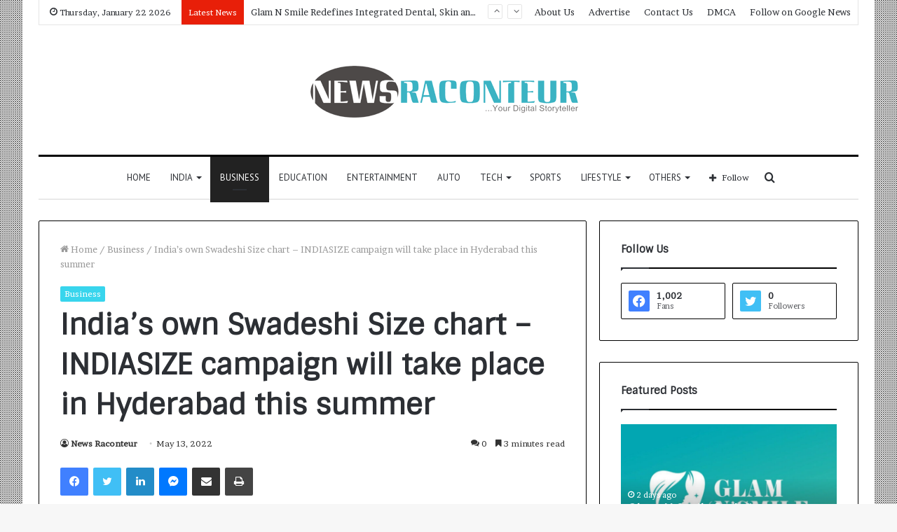

--- FILE ---
content_type: text/html; charset=UTF-8
request_url: https://newsraconteur.com/indias-own-swadeshi-size-chart-indiasize-campaign-will-take-place-in-hyderabad-this-summer/
body_size: 30603
content:
<!DOCTYPE html>
<html lang="en-US" class="" data-skin="light">
<head>
	<meta charset="UTF-8" />
	<link rel="profile" href="https://gmpg.org/xfn/11" />
	
<meta http-equiv='x-dns-prefetch-control' content='on'>
<link rel='dns-prefetch' href='//cdnjs.cloudflare.com' />
<link rel='dns-prefetch' href='//ajax.googleapis.com' />
<link rel='dns-prefetch' href='//fonts.googleapis.com' />
<link rel='dns-prefetch' href='//fonts.gstatic.com' />
<link rel='dns-prefetch' href='//s.gravatar.com' />
<link rel='dns-prefetch' href='//www.google-analytics.com' />
<link rel='preload' as='image' href='https://newsraconteur.com/wp-content/uploads/2021/07/cropped-cropped-small.png' type='image/png'>
<link rel='preload' as='font' href='https://newsraconteur.com/wp-content/themes/jannah/assets/fonts/tielabs-fonticon/tielabs-fonticon.woff' type='font/woff' crossorigin='anonymous' />
<link rel='preload' as='font' href='https://newsraconteur.com/wp-content/themes/jannah/assets/fonts/fontawesome/fa-solid-900.woff2' type='font/woff2' crossorigin='anonymous' />
<link rel='preload' as='font' href='https://newsraconteur.com/wp-content/themes/jannah/assets/fonts/fontawesome/fa-brands-400.woff2' type='font/woff2' crossorigin='anonymous' />
<link rel='preload' as='font' href='https://newsraconteur.com/wp-content/themes/jannah/assets/fonts/fontawesome/fa-regular-400.woff2' type='font/woff2' crossorigin='anonymous' />
<link rel='preload' as='script' href='https://ajax.googleapis.com/ajax/libs/webfont/1/webfont.js'>
<meta name='robots' content='index, follow, max-image-preview:large, max-snippet:-1, max-video-preview:-1' />

	<!-- This site is optimized with the Yoast SEO plugin v26.6 - https://yoast.com/wordpress/plugins/seo/ -->
	<title>India&#039;s own Swadeshi Size chart - INDIASIZE campaign will take place in Hyderabad this summer - News Raconteur</title>
	<link rel="canonical" href="https://newsraconteur.com/indias-own-swadeshi-size-chart-indiasize-campaign-will-take-place-in-hyderabad-this-summer/" />
	<meta property="og:locale" content="en_US" />
	<meta property="og:type" content="article" />
	<meta property="og:title" content="India&#039;s own Swadeshi Size chart - INDIASIZE campaign will take place in Hyderabad this summer - News Raconteur" />
	<meta property="og:description" content="Hyderabad (Telangana): The National Institute of Fashion Technology (NIFT) has launched a national sizing survey to develop India’s first country-specific size chart, which will give Indians, clothes that fit better. The survey is targeting various demographics of India like region, gender, locality and age. The survey will look into collection of data from Indian youth &hellip;" />
	<meta property="og:url" content="https://newsraconteur.com/indias-own-swadeshi-size-chart-indiasize-campaign-will-take-place-in-hyderabad-this-summer/" />
	<meta property="og:site_name" content="News Raconteur" />
	<meta property="article:published_time" content="2022-05-13T07:12:21+00:00" />
	<meta property="og:image" content="https://newsraconteur.com/wp-content/uploads/2022/05/Hyderabad-Telangana-The-National-Institute-of-Fashion-Technology-NIFT-has-launched-a-national-sizing-survey-to-develop.jpg" />
	<meta property="og:image:width" content="1800" />
	<meta property="og:image:height" content="1200" />
	<meta property="og:image:type" content="image/jpeg" />
	<meta name="author" content="News Raconteur" />
	<meta name="twitter:card" content="summary_large_image" />
	<meta name="twitter:label1" content="Written by" />
	<meta name="twitter:data1" content="News Raconteur" />
	<meta name="twitter:label2" content="Est. reading time" />
	<meta name="twitter:data2" content="4 minutes" />
	<script type="application/ld+json" class="yoast-schema-graph">{"@context":"https://schema.org","@graph":[{"@type":"WebPage","@id":"https://newsraconteur.com/indias-own-swadeshi-size-chart-indiasize-campaign-will-take-place-in-hyderabad-this-summer/","url":"https://newsraconteur.com/indias-own-swadeshi-size-chart-indiasize-campaign-will-take-place-in-hyderabad-this-summer/","name":"India's own Swadeshi Size chart - INDIASIZE campaign will take place in Hyderabad this summer - News Raconteur","isPartOf":{"@id":"https://newsraconteur.com/#website"},"primaryImageOfPage":{"@id":"https://newsraconteur.com/indias-own-swadeshi-size-chart-indiasize-campaign-will-take-place-in-hyderabad-this-summer/#primaryimage"},"image":{"@id":"https://newsraconteur.com/indias-own-swadeshi-size-chart-indiasize-campaign-will-take-place-in-hyderabad-this-summer/#primaryimage"},"thumbnailUrl":"https://newsraconteur.com/wp-content/uploads/2022/05/Hyderabad-Telangana-The-National-Institute-of-Fashion-Technology-NIFT-has-launched-a-national-sizing-survey-to-develop.jpg","datePublished":"2022-05-13T07:12:21+00:00","author":{"@id":"https://newsraconteur.com/#/schema/person/63295a5f4b08598942911e5584a228c8"},"breadcrumb":{"@id":"https://newsraconteur.com/indias-own-swadeshi-size-chart-indiasize-campaign-will-take-place-in-hyderabad-this-summer/#breadcrumb"},"inLanguage":"en-US","potentialAction":[{"@type":"ReadAction","target":["https://newsraconteur.com/indias-own-swadeshi-size-chart-indiasize-campaign-will-take-place-in-hyderabad-this-summer/"]}]},{"@type":"ImageObject","inLanguage":"en-US","@id":"https://newsraconteur.com/indias-own-swadeshi-size-chart-indiasize-campaign-will-take-place-in-hyderabad-this-summer/#primaryimage","url":"https://newsraconteur.com/wp-content/uploads/2022/05/Hyderabad-Telangana-The-National-Institute-of-Fashion-Technology-NIFT-has-launched-a-national-sizing-survey-to-develop.jpg","contentUrl":"https://newsraconteur.com/wp-content/uploads/2022/05/Hyderabad-Telangana-The-National-Institute-of-Fashion-Technology-NIFT-has-launched-a-national-sizing-survey-to-develop.jpg","width":1800,"height":1200,"caption":"India's own Swadeshi Size chart - INDIASIZE campaign will take place in Hyderabad this summer"},{"@type":"BreadcrumbList","@id":"https://newsraconteur.com/indias-own-swadeshi-size-chart-indiasize-campaign-will-take-place-in-hyderabad-this-summer/#breadcrumb","itemListElement":[{"@type":"ListItem","position":1,"name":"Home","item":"https://newsraconteur.com/"},{"@type":"ListItem","position":2,"name":"India&#8217;s own Swadeshi Size chart &#8211; INDIASIZE campaign will take place in Hyderabad this summer"}]},{"@type":"WebSite","@id":"https://newsraconteur.com/#website","url":"https://newsraconteur.com/","name":"News Raconteur","description":"","potentialAction":[{"@type":"SearchAction","target":{"@type":"EntryPoint","urlTemplate":"https://newsraconteur.com/?s={search_term_string}"},"query-input":{"@type":"PropertyValueSpecification","valueRequired":true,"valueName":"search_term_string"}}],"inLanguage":"en-US"},{"@type":"Person","@id":"https://newsraconteur.com/#/schema/person/63295a5f4b08598942911e5584a228c8","name":"News Raconteur","image":{"@type":"ImageObject","inLanguage":"en-US","@id":"https://newsraconteur.com/#/schema/person/image/","url":"https://secure.gravatar.com/avatar/9c868732af6472d919fc916fac46b1ac02169c60b5a7d0aa684d9118b02925d5?s=96&d=mm&r=g","contentUrl":"https://secure.gravatar.com/avatar/9c868732af6472d919fc916fac46b1ac02169c60b5a7d0aa684d9118b02925d5?s=96&d=mm&r=g","caption":"News Raconteur"},"sameAs":["http://newsraconteur.com"],"url":"https://newsraconteur.com/author/newsraconteur/"}]}</script>
	<!-- / Yoast SEO plugin. -->


<link rel='dns-prefetch' href='//www.googletagmanager.com' />
<link rel="alternate" type="application/rss+xml" title="News Raconteur &raquo; Feed" href="https://newsraconteur.com/feed/" />
<link rel="alternate" type="application/rss+xml" title="News Raconteur &raquo; Comments Feed" href="https://newsraconteur.com/comments/feed/" />
<link rel="alternate" type="application/rss+xml" title="News Raconteur &raquo; India&#8217;s own Swadeshi Size chart &#8211; INDIASIZE campaign will take place in Hyderabad this summer Comments Feed" href="https://newsraconteur.com/indias-own-swadeshi-size-chart-indiasize-campaign-will-take-place-in-hyderabad-this-summer/feed/" />
<link rel="alternate" title="oEmbed (JSON)" type="application/json+oembed" href="https://newsraconteur.com/wp-json/oembed/1.0/embed?url=https%3A%2F%2Fnewsraconteur.com%2Findias-own-swadeshi-size-chart-indiasize-campaign-will-take-place-in-hyderabad-this-summer%2F" />
<link rel="alternate" title="oEmbed (XML)" type="text/xml+oembed" href="https://newsraconteur.com/wp-json/oembed/1.0/embed?url=https%3A%2F%2Fnewsraconteur.com%2Findias-own-swadeshi-size-chart-indiasize-campaign-will-take-place-in-hyderabad-this-summer%2F&#038;format=xml" />
<style id='wp-img-auto-sizes-contain-inline-css' type='text/css'>
img:is([sizes=auto i],[sizes^="auto," i]){contain-intrinsic-size:3000px 1500px}
/*# sourceURL=wp-img-auto-sizes-contain-inline-css */
</style>

<link rel='stylesheet' id='latest-posts-block-fontawesome-front-css' href='https://newsraconteur.com/wp-content/plugins/latest-posts-block-lite/src/assets/fontawesome/css/all.css?ver=1765970211' type='text/css' media='all' />
<link rel='stylesheet' id='latest-posts-block-frontend-block-style-css-css' href='https://newsraconteur.com/wp-content/plugins/latest-posts-block-lite/dist/blocks.style.build.css?ver=6.9' type='text/css' media='all' />
<link rel='stylesheet' id='magic-content-box-blocks-fontawesome-front-css' href='https://newsraconteur.com/wp-content/plugins/magic-content-box-lite/src/assets/fontawesome/css/all.css?ver=1765970214' type='text/css' media='all' />
<link rel='stylesheet' id='magic-content-box-frontend-block-style-css-css' href='https://newsraconteur.com/wp-content/plugins/magic-content-box-lite/dist/blocks.style.build.css?ver=6.9' type='text/css' media='all' />
<style id='wp-emoji-styles-inline-css' type='text/css'>

	img.wp-smiley, img.emoji {
		display: inline !important;
		border: none !important;
		box-shadow: none !important;
		height: 1em !important;
		width: 1em !important;
		margin: 0 0.07em !important;
		vertical-align: -0.1em !important;
		background: none !important;
		padding: 0 !important;
	}
/*# sourceURL=wp-emoji-styles-inline-css */
</style>
<link rel='stylesheet' id='blockspare-frontend-block-style-css-css' href='https://newsraconteur.com/wp-content/plugins/blockspare/dist/style-blocks.css?ver=6.9' type='text/css' media='all' />
<link rel='stylesheet' id='blockspare-frontend-banner-style-css-css' href='https://newsraconteur.com/wp-content/plugins/blockspare/dist/style-banner_group.css?ver=6.9' type='text/css' media='all' />
<link rel='stylesheet' id='fontawesome-css' href='https://newsraconteur.com/wp-content/plugins/blockspare/assets/fontawesome/css/all.css?ver=6.9' type='text/css' media='all' />
<style id='classic-theme-styles-inline-css' type='text/css'>
/*! This file is auto-generated */
.wp-block-button__link{color:#fff;background-color:#32373c;border-radius:9999px;box-shadow:none;text-decoration:none;padding:calc(.667em + 2px) calc(1.333em + 2px);font-size:1.125em}.wp-block-file__button{background:#32373c;color:#fff;text-decoration:none}
/*# sourceURL=/wp-includes/css/classic-themes.min.css */
</style>
<link rel='stylesheet' id='contact-form-7-css' href='https://newsraconteur.com/wp-content/plugins/contact-form-7/includes/css/styles.css?ver=6.1.4' type='text/css' media='all' />
<link rel='stylesheet' id='taqyeem-buttons-style-css' href='https://newsraconteur.com/wp-content/plugins/taqyeem-buttons/assets/style.css?ver=6.9' type='text/css' media='all' />
<link rel='stylesheet' id='tie-css-base-css' href='https://newsraconteur.com/wp-content/themes/jannah/assets/css/base.min.css?ver=5.4.0' type='text/css' media='all' />
<link rel='stylesheet' id='tie-css-styles-css' href='https://newsraconteur.com/wp-content/themes/jannah/assets/css/style.min.css?ver=5.4.0' type='text/css' media='all' />
<link rel='stylesheet' id='tie-css-widgets-css' href='https://newsraconteur.com/wp-content/themes/jannah/assets/css/widgets.min.css?ver=5.4.0' type='text/css' media='all' />
<link rel='stylesheet' id='tie-css-helpers-css' href='https://newsraconteur.com/wp-content/themes/jannah/assets/css/helpers.min.css?ver=5.4.0' type='text/css' media='all' />
<link rel='stylesheet' id='tie-fontawesome5-css' href='https://newsraconteur.com/wp-content/themes/jannah/assets/css/fontawesome.css?ver=5.4.0' type='text/css' media='all' />
<link rel='stylesheet' id='tie-css-ilightbox-css' href='https://newsraconteur.com/wp-content/themes/jannah/assets/ilightbox/dark-skin/skin.css?ver=5.4.0' type='text/css' media='all' />
<link rel='stylesheet' id='tie-css-shortcodes-css' href='https://newsraconteur.com/wp-content/themes/jannah/assets/css/plugins/shortcodes.min.css?ver=5.4.0' type='text/css' media='all' />
<link rel='stylesheet' id='tie-css-single-css' href='https://newsraconteur.com/wp-content/themes/jannah/assets/css/single.min.css?ver=5.4.0' type='text/css' media='all' />
<link rel='stylesheet' id='tie-css-print-css' href='https://newsraconteur.com/wp-content/themes/jannah/assets/css/print.css?ver=5.4.0' type='text/css' media='print' />
<link rel='stylesheet' id='taqyeem-styles-css' href='https://newsraconteur.com/wp-content/themes/jannah/assets/css/plugins/taqyeem.min.css?ver=5.4.0' type='text/css' media='all' />
<style id='taqyeem-styles-inline-css' type='text/css'>
.wf-active body{font-family: 'Brawler';}.wf-active .logo-text,.wf-active h1,.wf-active h2,.wf-active h3,.wf-active h4,.wf-active h5,.wf-active h6,.wf-active .the-subtitle{font-family: 'Sintony';}.wf-active #main-nav .main-menu > ul > li > a{font-family: 'PT Sans';}#main-nav .main-menu > ul > li > a{font-weight: 400;text-transform: uppercase;}.background-overlay {background-image: url(https://newsraconteur.com/wp-content/themes/jannah/assets/images/bg-dots.png);}.brand-title,a:hover,.tie-popup-search-submit,#logo.text-logo a,.theme-header nav .components #search-submit:hover,.theme-header .header-nav .components > li:hover > a,.theme-header .header-nav .components li a:hover,.main-menu ul.cats-vertical li a.is-active,.main-menu ul.cats-vertical li a:hover,.main-nav li.mega-menu .post-meta a:hover,.main-nav li.mega-menu .post-box-title a:hover,.search-in-main-nav.autocomplete-suggestions a:hover,#main-nav .menu ul:not(.cats-horizontal) li:hover > a,#main-nav .menu ul li.current-menu-item:not(.mega-link-column) > a,.top-nav .menu li:hover > a,.top-nav .menu > .tie-current-menu > a,.search-in-top-nav.autocomplete-suggestions .post-title a:hover,div.mag-box .mag-box-options .mag-box-filter-links a.active,.mag-box-filter-links .flexMenu-viewMore:hover > a,.stars-rating-active,body .tabs.tabs .active > a,.video-play-icon,.spinner-circle:after,#go-to-content:hover,.comment-list .comment-author .fn,.commentlist .comment-author .fn,blockquote::before,blockquote cite,blockquote.quote-simple p,.multiple-post-pages a:hover,#story-index li .is-current,.latest-tweets-widget .twitter-icon-wrap span,.wide-slider-nav-wrapper .slide,.wide-next-prev-slider-wrapper .tie-slider-nav li:hover span,.review-final-score h3,#mobile-menu-icon:hover .menu-text,body .entry a,.dark-skin body .entry a,.entry .post-bottom-meta a:hover,.comment-list .comment-content a,q a,blockquote a,.widget.tie-weather-widget .icon-basecloud-bg:after,.site-footer a:hover,.site-footer .stars-rating-active,.site-footer .twitter-icon-wrap span,.site-info a:hover{color: #38d5ed;}#instagram-link a:hover{color: #38d5ed !important;border-color: #38d5ed !important;}#theme-header #main-nav .spinner-circle:after{color: #222222;}[type='submit'],.button,.generic-button a,.generic-button button,.theme-header .header-nav .comp-sub-menu a.button.guest-btn:hover,.theme-header .header-nav .comp-sub-menu a.checkout-button,nav.main-nav .menu > li.tie-current-menu > a,nav.main-nav .menu > li:hover > a,.main-menu .mega-links-head:after,.main-nav .mega-menu.mega-cat .cats-horizontal li a.is-active,#mobile-menu-icon:hover .nav-icon,#mobile-menu-icon:hover .nav-icon:before,#mobile-menu-icon:hover .nav-icon:after,.search-in-main-nav.autocomplete-suggestions a.button,.search-in-top-nav.autocomplete-suggestions a.button,.spinner > div,.post-cat,.pages-numbers li.current span,.multiple-post-pages > span,#tie-wrapper .mejs-container .mejs-controls,.mag-box-filter-links a:hover,.slider-arrow-nav a:not(.pagination-disabled):hover,.comment-list .reply a:hover,.commentlist .reply a:hover,#reading-position-indicator,#story-index-icon,.videos-block .playlist-title,.review-percentage .review-item span span,.tie-slick-dots li.slick-active button,.tie-slick-dots li button:hover,.digital-rating-static,.timeline-widget li a:hover .date:before,#wp-calendar #today,.posts-list-counter li.widget-post-list:before,.cat-counter a + span,.tie-slider-nav li span:hover,.fullwidth-area .widget_tag_cloud .tagcloud a:hover,.magazine2:not(.block-head-4) .dark-widgetized-area ul.tabs a:hover,.magazine2:not(.block-head-4) .dark-widgetized-area ul.tabs .active a,.magazine1 .dark-widgetized-area ul.tabs a:hover,.magazine1 .dark-widgetized-area ul.tabs .active a,.block-head-4.magazine2 .dark-widgetized-area .tabs.tabs .active a,.block-head-4.magazine2 .dark-widgetized-area .tabs > .active a:before,.block-head-4.magazine2 .dark-widgetized-area .tabs > .active a:after,.demo_store,.demo #logo:after,.demo #sticky-logo:after,.widget.tie-weather-widget,span.video-close-btn:hover,#go-to-top,.latest-tweets-widget .slider-links .button:not(:hover){background-color: #38d5ed;color: #FFFFFF;}.tie-weather-widget .widget-title .the-subtitle,.block-head-4.magazine2 #footer .tabs .active a:hover{color: #FFFFFF;}pre,code,.pages-numbers li.current span,.theme-header .header-nav .comp-sub-menu a.button.guest-btn:hover,.multiple-post-pages > span,.post-content-slideshow .tie-slider-nav li span:hover,#tie-body .tie-slider-nav li > span:hover,.slider-arrow-nav a:not(.pagination-disabled):hover,.main-nav .mega-menu.mega-cat .cats-horizontal li a.is-active,.main-nav .mega-menu.mega-cat .cats-horizontal li a:hover,.main-menu .menu > li > .menu-sub-content{border-color: #38d5ed;}.main-menu .menu > li.tie-current-menu{border-bottom-color: #38d5ed;}.top-nav .menu li.tie-current-menu > a:before,.top-nav .menu li.menu-item-has-children:hover > a:before{border-top-color: #38d5ed;}.main-nav .main-menu .menu > li.tie-current-menu > a:before,.main-nav .main-menu .menu > li:hover > a:before{border-top-color: #FFFFFF;}header.main-nav-light .main-nav .menu-item-has-children li:hover > a:before,header.main-nav-light .main-nav .mega-menu li:hover > a:before{border-left-color: #38d5ed;}.rtl header.main-nav-light .main-nav .menu-item-has-children li:hover > a:before,.rtl header.main-nav-light .main-nav .mega-menu li:hover > a:before{border-right-color: #38d5ed;border-left-color: transparent;}.top-nav ul.menu li .menu-item-has-children:hover > a:before{border-top-color: transparent;border-left-color: #38d5ed;}.rtl .top-nav ul.menu li .menu-item-has-children:hover > a:before{border-left-color: transparent;border-right-color: #38d5ed;}::-moz-selection{background-color: #38d5ed;color: #FFFFFF;}::selection{background-color: #38d5ed;color: #FFFFFF;}circle.circle_bar{stroke: #38d5ed;}#reading-position-indicator{box-shadow: 0 0 10px rgba( 56,213,237,0.7);}#logo.text-logo a:hover,body .entry a:hover,.dark-skin body .entry a:hover,.comment-list .comment-content a:hover,.block-head-4.magazine2 .site-footer .tabs li a:hover,q a:hover,blockquote a:hover{color: #06a3bb;}.button:hover,input[type='submit']:hover,.generic-button a:hover,.generic-button button:hover,a.post-cat:hover,.site-footer .button:hover,.site-footer [type='submit']:hover,.search-in-main-nav.autocomplete-suggestions a.button:hover,.search-in-top-nav.autocomplete-suggestions a.button:hover,.theme-header .header-nav .comp-sub-menu a.checkout-button:hover{background-color: #06a3bb;color: #FFFFFF;}.theme-header .header-nav .comp-sub-menu a.checkout-button:not(:hover),body .entry a.button{color: #FFFFFF;}#story-index.is-compact .story-index-content{background-color: #38d5ed;}#story-index.is-compact .story-index-content a,#story-index.is-compact .story-index-content .is-current{color: #FFFFFF;}#tie-body .mag-box-title h3 a,#tie-body .block-more-button{color: #38d5ed;}#tie-body .mag-box-title h3 a:hover,#tie-body .block-more-button:hover{color: #06a3bb;}#tie-body .mag-box-title{color: #38d5ed;}#tie-body .mag-box-title:before{border-top-color: #38d5ed;}#tie-body .mag-box-title:after,#tie-body #footer .widget-title:after{background-color: #38d5ed;}.brand-title,a:hover,.tie-popup-search-submit,#logo.text-logo a,.theme-header nav .components #search-submit:hover,.theme-header .header-nav .components > li:hover > a,.theme-header .header-nav .components li a:hover,.main-menu ul.cats-vertical li a.is-active,.main-menu ul.cats-vertical li a:hover,.main-nav li.mega-menu .post-meta a:hover,.main-nav li.mega-menu .post-box-title a:hover,.search-in-main-nav.autocomplete-suggestions a:hover,#main-nav .menu ul:not(.cats-horizontal) li:hover > a,#main-nav .menu ul li.current-menu-item:not(.mega-link-column) > a,.top-nav .menu li:hover > a,.top-nav .menu > .tie-current-menu > a,.search-in-top-nav.autocomplete-suggestions .post-title a:hover,div.mag-box .mag-box-options .mag-box-filter-links a.active,.mag-box-filter-links .flexMenu-viewMore:hover > a,.stars-rating-active,body .tabs.tabs .active > a,.video-play-icon,.spinner-circle:after,#go-to-content:hover,.comment-list .comment-author .fn,.commentlist .comment-author .fn,blockquote::before,blockquote cite,blockquote.quote-simple p,.multiple-post-pages a:hover,#story-index li .is-current,.latest-tweets-widget .twitter-icon-wrap span,.wide-slider-nav-wrapper .slide,.wide-next-prev-slider-wrapper .tie-slider-nav li:hover span,.review-final-score h3,#mobile-menu-icon:hover .menu-text,body .entry a,.dark-skin body .entry a,.entry .post-bottom-meta a:hover,.comment-list .comment-content a,q a,blockquote a,.widget.tie-weather-widget .icon-basecloud-bg:after,.site-footer a:hover,.site-footer .stars-rating-active,.site-footer .twitter-icon-wrap span,.site-info a:hover{color: #38d5ed;}#instagram-link a:hover{color: #38d5ed !important;border-color: #38d5ed !important;}#theme-header #main-nav .spinner-circle:after{color: #222222;}[type='submit'],.button,.generic-button a,.generic-button button,.theme-header .header-nav .comp-sub-menu a.button.guest-btn:hover,.theme-header .header-nav .comp-sub-menu a.checkout-button,nav.main-nav .menu > li.tie-current-menu > a,nav.main-nav .menu > li:hover > a,.main-menu .mega-links-head:after,.main-nav .mega-menu.mega-cat .cats-horizontal li a.is-active,#mobile-menu-icon:hover .nav-icon,#mobile-menu-icon:hover .nav-icon:before,#mobile-menu-icon:hover .nav-icon:after,.search-in-main-nav.autocomplete-suggestions a.button,.search-in-top-nav.autocomplete-suggestions a.button,.spinner > div,.post-cat,.pages-numbers li.current span,.multiple-post-pages > span,#tie-wrapper .mejs-container .mejs-controls,.mag-box-filter-links a:hover,.slider-arrow-nav a:not(.pagination-disabled):hover,.comment-list .reply a:hover,.commentlist .reply a:hover,#reading-position-indicator,#story-index-icon,.videos-block .playlist-title,.review-percentage .review-item span span,.tie-slick-dots li.slick-active button,.tie-slick-dots li button:hover,.digital-rating-static,.timeline-widget li a:hover .date:before,#wp-calendar #today,.posts-list-counter li.widget-post-list:before,.cat-counter a + span,.tie-slider-nav li span:hover,.fullwidth-area .widget_tag_cloud .tagcloud a:hover,.magazine2:not(.block-head-4) .dark-widgetized-area ul.tabs a:hover,.magazine2:not(.block-head-4) .dark-widgetized-area ul.tabs .active a,.magazine1 .dark-widgetized-area ul.tabs a:hover,.magazine1 .dark-widgetized-area ul.tabs .active a,.block-head-4.magazine2 .dark-widgetized-area .tabs.tabs .active a,.block-head-4.magazine2 .dark-widgetized-area .tabs > .active a:before,.block-head-4.magazine2 .dark-widgetized-area .tabs > .active a:after,.demo_store,.demo #logo:after,.demo #sticky-logo:after,.widget.tie-weather-widget,span.video-close-btn:hover,#go-to-top,.latest-tweets-widget .slider-links .button:not(:hover){background-color: #38d5ed;color: #FFFFFF;}.tie-weather-widget .widget-title .the-subtitle,.block-head-4.magazine2 #footer .tabs .active a:hover{color: #FFFFFF;}pre,code,.pages-numbers li.current span,.theme-header .header-nav .comp-sub-menu a.button.guest-btn:hover,.multiple-post-pages > span,.post-content-slideshow .tie-slider-nav li span:hover,#tie-body .tie-slider-nav li > span:hover,.slider-arrow-nav a:not(.pagination-disabled):hover,.main-nav .mega-menu.mega-cat .cats-horizontal li a.is-active,.main-nav .mega-menu.mega-cat .cats-horizontal li a:hover,.main-menu .menu > li > .menu-sub-content{border-color: #38d5ed;}.main-menu .menu > li.tie-current-menu{border-bottom-color: #38d5ed;}.top-nav .menu li.tie-current-menu > a:before,.top-nav .menu li.menu-item-has-children:hover > a:before{border-top-color: #38d5ed;}.main-nav .main-menu .menu > li.tie-current-menu > a:before,.main-nav .main-menu .menu > li:hover > a:before{border-top-color: #FFFFFF;}header.main-nav-light .main-nav .menu-item-has-children li:hover > a:before,header.main-nav-light .main-nav .mega-menu li:hover > a:before{border-left-color: #38d5ed;}.rtl header.main-nav-light .main-nav .menu-item-has-children li:hover > a:before,.rtl header.main-nav-light .main-nav .mega-menu li:hover > a:before{border-right-color: #38d5ed;border-left-color: transparent;}.top-nav ul.menu li .menu-item-has-children:hover > a:before{border-top-color: transparent;border-left-color: #38d5ed;}.rtl .top-nav ul.menu li .menu-item-has-children:hover > a:before{border-left-color: transparent;border-right-color: #38d5ed;}::-moz-selection{background-color: #38d5ed;color: #FFFFFF;}::selection{background-color: #38d5ed;color: #FFFFFF;}circle.circle_bar{stroke: #38d5ed;}#reading-position-indicator{box-shadow: 0 0 10px rgba( 56,213,237,0.7);}#logo.text-logo a:hover,body .entry a:hover,.dark-skin body .entry a:hover,.comment-list .comment-content a:hover,.block-head-4.magazine2 .site-footer .tabs li a:hover,q a:hover,blockquote a:hover{color: #06a3bb;}.button:hover,input[type='submit']:hover,.generic-button a:hover,.generic-button button:hover,a.post-cat:hover,.site-footer .button:hover,.site-footer [type='submit']:hover,.search-in-main-nav.autocomplete-suggestions a.button:hover,.search-in-top-nav.autocomplete-suggestions a.button:hover,.theme-header .header-nav .comp-sub-menu a.checkout-button:hover{background-color: #06a3bb;color: #FFFFFF;}.theme-header .header-nav .comp-sub-menu a.checkout-button:not(:hover),body .entry a.button{color: #FFFFFF;}#story-index.is-compact .story-index-content{background-color: #38d5ed;}#story-index.is-compact .story-index-content a,#story-index.is-compact .story-index-content .is-current{color: #FFFFFF;}#tie-body .mag-box-title h3 a,#tie-body .block-more-button{color: #38d5ed;}#tie-body .mag-box-title h3 a:hover,#tie-body .block-more-button:hover{color: #06a3bb;}#tie-body .mag-box-title{color: #38d5ed;}#tie-body .mag-box-title:before{border-top-color: #38d5ed;}#tie-body .mag-box-title:after,#tie-body #footer .widget-title:after{background-color: #38d5ed;}.container-wrapper,.the-global-title,.comment-reply-title,.tabs,.flex-tabs .flexMenu-popup,.magazine1 .tabs-vertical .tabs li a,.magazine1 .tabs-vertical:after,.mag-box .show-more-button,.white-bg .social-icons-item a,textarea,input,select,.toggle,.post-content-slideshow,.post-content-slideshow .slider-nav-wrapper,.share-buttons-bottom,.pages-numbers a,.pages-nav-item,.first-last-pages .pagination-icon,.multiple-post-pages .post-page-numbers,#story-highlights li,.review-item,.review-summary,.user-rate-wrap,.review-final-score,.tabs a{border-color: #000000 !important;}.magazine1 .tabs a{border-bottom-color: transparent !important;}.fullwidth-area .tagcloud a:not(:hover){background: transparent;box-shadow: inset 0 0 0 3px #000000;}.subscribe-widget-content h4:after,.white-bg .social-icons-item:before{background-color: #000000 !important;}#top-nav .comp-sub-menu .button:hover,#top-nav .checkout-button,.search-in-top-nav.autocomplete-suggestions .button{background-color: #ffffff;}#top-nav a:hover,#top-nav .menu li:hover > a,#top-nav .menu > .tie-current-menu > a,#top-nav .components > li:hover > a,#top-nav .components #search-submit:hover,.search-in-top-nav.autocomplete-suggestions .post-title a:hover{color: #ffffff;}#top-nav .comp-sub-menu .button:hover{border-color: #ffffff;}#top-nav .tie-current-menu > a:before,#top-nav .menu .menu-item-has-children:hover > a:before{border-top-color: #ffffff;}#top-nav .menu li .menu-item-has-children:hover > a:before{border-top-color: transparent;border-left-color: #ffffff;}.rtl #top-nav .menu li .menu-item-has-children:hover > a:before{border-left-color: transparent;border-right-color: #ffffff;}#top-nav .comp-sub-menu .button:hover,#top-nav .comp-sub-menu .checkout-button,.search-in-top-nav.autocomplete-suggestions .button{color: #000000;}#top-nav .comp-sub-menu .checkout-button:hover,.search-in-top-nav.autocomplete-suggestions .button:hover{background-color: #e1e1e1;}#top-nav .breaking-title{color: #FFFFFF;}#top-nav .breaking-title:before{background-color: #e81f09;}#top-nav .breaking-news-nav li:hover{background-color: #e81f09;border-color: #e81f09;}#theme-header:not(.main-nav-boxed) #main-nav,.main-nav-boxed .main-menu-wrapper{border-top-color:#000000 !important;border-top-width:3px !important;border-bottom-color:#d5d5d5 !important;border-bottom-width:1px !important;border-right: 0 none;border-left : 0 none;}.main-nav-boxed #main-nav.fixed-nav{box-shadow: none;}#main-nav .comp-sub-menu .button:hover,#main-nav .menu > li.tie-current-menu,#main-nav .menu > li > .menu-sub-content,#main-nav .cats-horizontal a.is-active,#main-nav .cats-horizontal a:hover{border-color: #222222;}#main-nav .menu > li.tie-current-menu > a,#main-nav .menu > li:hover > a,#main-nav .mega-links-head:after,#main-nav .comp-sub-menu .button:hover,#main-nav .comp-sub-menu .checkout-button,#main-nav .cats-horizontal a.is-active,#main-nav .cats-horizontal a:hover,.search-in-main-nav.autocomplete-suggestions .button,#main-nav .spinner > div{background-color: #222222;}#main-nav .menu ul li:hover > a,#main-nav .menu ul li.current-menu-item:not(.mega-link-column) > a,#main-nav .components a:hover,#main-nav .components > li:hover > a,#main-nav #search-submit:hover,#main-nav .cats-vertical a.is-active,#main-nav .cats-vertical a:hover,#main-nav .mega-menu .post-meta a:hover,#main-nav .mega-menu .post-box-title a:hover,.search-in-main-nav.autocomplete-suggestions a:hover,#main-nav .spinner-circle:after{color: #222222;}#main-nav .menu > li.tie-current-menu > a,#main-nav .menu > li:hover > a,#main-nav .components .button:hover,#main-nav .comp-sub-menu .checkout-button,.theme-header #main-nav .mega-menu .cats-horizontal a.is-active,.theme-header #main-nav .mega-menu .cats-horizontal a:hover,.search-in-main-nav.autocomplete-suggestions a.button{color: #FFFFFF;}#main-nav .menu > li.tie-current-menu > a:before,#main-nav .menu > li:hover > a:before{border-top-color: #FFFFFF;}.main-nav-light #main-nav .menu-item-has-children li:hover > a:before,.main-nav-light #main-nav .mega-menu li:hover > a:before{border-left-color: #222222;}.rtl .main-nav-light #main-nav .menu-item-has-children li:hover > a:before,.rtl .main-nav-light #main-nav .mega-menu li:hover > a:before{border-right-color: #222222;border-left-color: transparent;}.search-in-main-nav.autocomplete-suggestions .button:hover,#main-nav .comp-sub-menu .checkout-button:hover{background-color: #040404;}#footer{background-color: #ffffff;}#footer .posts-list-counter .posts-list-items li.widget-post-list:before{border-color: #ffffff;}#footer .timeline-widget a .date:before{border-color: rgba(255,255,255,0.8);}#footer .footer-boxed-widget-area,#footer textarea,#footer input:not([type=submit]),#footer select,#footer code,#footer kbd,#footer pre,#footer samp,#footer .show-more-button,#footer .slider-links .tie-slider-nav span,#footer #wp-calendar,#footer #wp-calendar tbody td,#footer #wp-calendar thead th,#footer .widget.buddypress .item-options a{border-color: rgba(0,0,0,0.1);}#footer .social-statistics-widget .white-bg li.social-icons-item a,#footer .widget_tag_cloud .tagcloud a,#footer .latest-tweets-widget .slider-links .tie-slider-nav span,#footer .widget_layered_nav_filters a{border-color: rgba(0,0,0,0.1);}#footer .social-statistics-widget .white-bg li:before{background: rgba(0,0,0,0.1);}.site-footer #wp-calendar tbody td{background: rgba(0,0,0,0.02);}#footer .white-bg .social-icons-item a span.followers span,#footer .circle-three-cols .social-icons-item a .followers-num,#footer .circle-three-cols .social-icons-item a .followers-name{color: rgba(0,0,0,0.8);}#footer .timeline-widget ul:before,#footer .timeline-widget a:not(:hover) .date:before{background-color: #e1e1e1;}#footer .widget-title,#footer .widget-title a:not(:hover){color: #000000;}#footer,#footer textarea,#footer input:not([type='submit']),#footer select,#footer #wp-calendar tbody,#footer .tie-slider-nav li span:not(:hover),#footer .widget_categories li a:before,#footer .widget_product_categories li a:before,#footer .widget_layered_nav li a:before,#footer .widget_archive li a:before,#footer .widget_nav_menu li a:before,#footer .widget_meta li a:before,#footer .widget_pages li a:before,#footer .widget_recent_entries li a:before,#footer .widget_display_forums li a:before,#footer .widget_display_views li a:before,#footer .widget_rss li a:before,#footer .widget_display_stats dt:before,#footer .subscribe-widget-content h3,#footer .about-author .social-icons a:not(:hover) span{color: #333333;}#footer post-widget-body .meta-item,#footer .post-meta,#footer .stream-title,#footer.dark-skin .timeline-widget .date,#footer .wp-caption .wp-caption-text,#footer .rss-date{color: rgba(51,51,51,0.7);}#footer input::-moz-placeholder{color: #333333;}#footer input:-moz-placeholder{color: #333333;}#footer input:-ms-input-placeholder{color: #333333;}#footer input::-webkit-input-placeholder{color: #333333;}.site-footer.dark-skin a:not(:hover){color: #111111;}#footer .site-info a:not(:hover){color: #dddddd;}#footer .site-info a:hover{color: #ffffff;}.tie-cat-2095,.tie-cat-item-2095 > span{background-color:#e67e22 !important;color:#FFFFFF !important;}.tie-cat-2095:after{border-top-color:#e67e22 !important;}.tie-cat-2095:hover{background-color:#c86004 !important;}.tie-cat-2095:hover:after{border-top-color:#c86004 !important;}.tie-cat-2096,.tie-cat-item-2096 > span{background-color:#2ecc71 !important;color:#FFFFFF !important;}.tie-cat-2096:after{border-top-color:#2ecc71 !important;}.tie-cat-2096:hover{background-color:#10ae53 !important;}.tie-cat-2096:hover:after{border-top-color:#10ae53 !important;}.tie-cat-2097,.tie-cat-item-2097 > span{background-color:#9b59b6 !important;color:#FFFFFF !important;}.tie-cat-2097:after{border-top-color:#9b59b6 !important;}.tie-cat-2097:hover{background-color:#7d3b98 !important;}.tie-cat-2097:hover:after{border-top-color:#7d3b98 !important;}.tie-cat-2098,.tie-cat-item-2098 > span{background-color:#34495e !important;color:#FFFFFF !important;}.tie-cat-2098:after{border-top-color:#34495e !important;}.tie-cat-2098:hover{background-color:#162b40 !important;}.tie-cat-2098:hover:after{border-top-color:#162b40 !important;}.tie-cat-2099,.tie-cat-item-2099 > span{background-color:#795548 !important;color:#FFFFFF !important;}.tie-cat-2099:after{border-top-color:#795548 !important;}.tie-cat-2099:hover{background-color:#5b372a !important;}.tie-cat-2099:hover:after{border-top-color:#5b372a !important;}.tie-cat-2100,.tie-cat-item-2100 > span{background-color:#4CAF50 !important;color:#FFFFFF !important;}.tie-cat-2100:after{border-top-color:#4CAF50 !important;}.tie-cat-2100:hover{background-color:#2e9132 !important;}.tie-cat-2100:hover:after{border-top-color:#2e9132 !important;}
/*# sourceURL=taqyeem-styles-inline-css */
</style>
<script type="text/javascript" src="https://newsraconteur.com/wp-includes/js/jquery/jquery.min.js?ver=3.7.1" id="jquery-core-js"></script>
<script type="text/javascript" src="https://newsraconteur.com/wp-includes/js/jquery/jquery-migrate.min.js?ver=3.4.1" id="jquery-migrate-js"></script>
<script type="text/javascript" src="https://newsraconteur.com/wp-content/plugins/blockspare/assets/js/countup/waypoints.min.js?ver=6.9" id="waypoint-js"></script>
<script type="text/javascript" src="https://newsraconteur.com/wp-content/plugins/blockspare/assets/js/countup/jquery.counterup.min.js?ver=1" id="countup-js"></script>

<!-- Google tag (gtag.js) snippet added by Site Kit -->
<!-- Google Analytics snippet added by Site Kit -->
<script type="text/javascript" src="https://www.googletagmanager.com/gtag/js?id=G-628W5ZDZDE" id="google_gtagjs-js" async></script>
<script type="text/javascript" id="google_gtagjs-js-after">
/* <![CDATA[ */
window.dataLayer = window.dataLayer || [];function gtag(){dataLayer.push(arguments);}
gtag("set","linker",{"domains":["newsraconteur.com"]});
gtag("js", new Date());
gtag("set", "developer_id.dZTNiMT", true);
gtag("config", "G-628W5ZDZDE");
//# sourceURL=google_gtagjs-js-after
/* ]]> */
</script>
<link rel="https://api.w.org/" href="https://newsraconteur.com/wp-json/" /><link rel="alternate" title="JSON" type="application/json" href="https://newsraconteur.com/wp-json/wp/v2/posts/7212" /><link rel="EditURI" type="application/rsd+xml" title="RSD" href="https://newsraconteur.com/xmlrpc.php?rsd" />
<meta name="generator" content="WordPress 6.9" />
<link rel='shortlink' href='https://newsraconteur.com/?p=7212' />
<meta name="generator" content="Site Kit by Google 1.168.0" /><script type='text/javascript'>
/* <![CDATA[ */
var taqyeem = {"ajaxurl":"https://newsraconteur.com/wp-admin/admin-ajax.php" , "your_rating":"Your Rating:"};
/* ]]> */
</script>

<meta http-equiv="X-UA-Compatible" content="IE=edge">
<meta name="theme-color" content="#38d5ed" /><meta name="viewport" content="width=device-width, initial-scale=1.0" />      <meta name="onesignal" content="wordpress-plugin"/>
            <script>

      window.OneSignalDeferred = window.OneSignalDeferred || [];

      OneSignalDeferred.push(function(OneSignal) {
        var oneSignal_options = {};
        window._oneSignalInitOptions = oneSignal_options;

        oneSignal_options['serviceWorkerParam'] = { scope: '/wp-content/plugins/onesignal-free-web-push-notifications/sdk_files/push/onesignal/' };
oneSignal_options['serviceWorkerPath'] = 'OneSignalSDKWorker.js';

        OneSignal.Notifications.setDefaultUrl("https://newsraconteur.com");

        oneSignal_options['wordpress'] = true;
oneSignal_options['appId'] = '580f65ee-594f-4c17-a059-79c877dd9f5e';
oneSignal_options['allowLocalhostAsSecureOrigin'] = true;
oneSignal_options['welcomeNotification'] = { };
oneSignal_options['welcomeNotification']['title'] = "";
oneSignal_options['welcomeNotification']['message'] = "";
oneSignal_options['path'] = "https://newsraconteur.com/wp-content/plugins/onesignal-free-web-push-notifications/sdk_files/";
oneSignal_options['promptOptions'] = { };
oneSignal_options['notifyButton'] = { };
oneSignal_options['notifyButton']['enable'] = true;
oneSignal_options['notifyButton']['position'] = 'bottom-right';
oneSignal_options['notifyButton']['theme'] = 'default';
oneSignal_options['notifyButton']['size'] = 'medium';
oneSignal_options['notifyButton']['displayPredicate'] = function() {
              return !OneSignal.User.PushSubscription.optedIn;
            };
oneSignal_options['notifyButton']['showCredit'] = true;
oneSignal_options['notifyButton']['text'] = {};
              OneSignal.init(window._oneSignalInitOptions);
              OneSignal.Slidedown.promptPush()      });

      function documentInitOneSignal() {
        var oneSignal_elements = document.getElementsByClassName("OneSignal-prompt");

        var oneSignalLinkClickHandler = function(event) { OneSignal.Notifications.requestPermission(); event.preventDefault(); };        for(var i = 0; i < oneSignal_elements.length; i++)
          oneSignal_elements[i].addEventListener('click', oneSignalLinkClickHandler, false);
      }

      if (document.readyState === 'complete') {
           documentInitOneSignal();
      }
      else {
           window.addEventListener("load", function(event){
               documentInitOneSignal();
          });
      }
    </script>
<link rel="amphtml" href="https://newsraconteur.com/indias-own-swadeshi-size-chart-indiasize-campaign-will-take-place-in-hyderabad-this-summer/?amp=1"><link rel="icon" href="https://newsraconteur.com/wp-content/uploads/2021/07/cropped-Fevicon-32x32.jpg" sizes="32x32" />
<link rel="icon" href="https://newsraconteur.com/wp-content/uploads/2021/07/cropped-Fevicon-192x192.jpg" sizes="192x192" />
<link rel="apple-touch-icon" href="https://newsraconteur.com/wp-content/uploads/2021/07/cropped-Fevicon-180x180.jpg" />
<meta name="msapplication-TileImage" content="https://newsraconteur.com/wp-content/uploads/2021/07/cropped-Fevicon-270x270.jpg" />
<style id='global-styles-inline-css' type='text/css'>
:root{--wp--preset--aspect-ratio--square: 1;--wp--preset--aspect-ratio--4-3: 4/3;--wp--preset--aspect-ratio--3-4: 3/4;--wp--preset--aspect-ratio--3-2: 3/2;--wp--preset--aspect-ratio--2-3: 2/3;--wp--preset--aspect-ratio--16-9: 16/9;--wp--preset--aspect-ratio--9-16: 9/16;--wp--preset--color--black: #000000;--wp--preset--color--cyan-bluish-gray: #abb8c3;--wp--preset--color--white: #ffffff;--wp--preset--color--pale-pink: #f78da7;--wp--preset--color--vivid-red: #cf2e2e;--wp--preset--color--luminous-vivid-orange: #ff6900;--wp--preset--color--luminous-vivid-amber: #fcb900;--wp--preset--color--light-green-cyan: #7bdcb5;--wp--preset--color--vivid-green-cyan: #00d084;--wp--preset--color--pale-cyan-blue: #8ed1fc;--wp--preset--color--vivid-cyan-blue: #0693e3;--wp--preset--color--vivid-purple: #9b51e0;--wp--preset--gradient--vivid-cyan-blue-to-vivid-purple: linear-gradient(135deg,rgb(6,147,227) 0%,rgb(155,81,224) 100%);--wp--preset--gradient--light-green-cyan-to-vivid-green-cyan: linear-gradient(135deg,rgb(122,220,180) 0%,rgb(0,208,130) 100%);--wp--preset--gradient--luminous-vivid-amber-to-luminous-vivid-orange: linear-gradient(135deg,rgb(252,185,0) 0%,rgb(255,105,0) 100%);--wp--preset--gradient--luminous-vivid-orange-to-vivid-red: linear-gradient(135deg,rgb(255,105,0) 0%,rgb(207,46,46) 100%);--wp--preset--gradient--very-light-gray-to-cyan-bluish-gray: linear-gradient(135deg,rgb(238,238,238) 0%,rgb(169,184,195) 100%);--wp--preset--gradient--cool-to-warm-spectrum: linear-gradient(135deg,rgb(74,234,220) 0%,rgb(151,120,209) 20%,rgb(207,42,186) 40%,rgb(238,44,130) 60%,rgb(251,105,98) 80%,rgb(254,248,76) 100%);--wp--preset--gradient--blush-light-purple: linear-gradient(135deg,rgb(255,206,236) 0%,rgb(152,150,240) 100%);--wp--preset--gradient--blush-bordeaux: linear-gradient(135deg,rgb(254,205,165) 0%,rgb(254,45,45) 50%,rgb(107,0,62) 100%);--wp--preset--gradient--luminous-dusk: linear-gradient(135deg,rgb(255,203,112) 0%,rgb(199,81,192) 50%,rgb(65,88,208) 100%);--wp--preset--gradient--pale-ocean: linear-gradient(135deg,rgb(255,245,203) 0%,rgb(182,227,212) 50%,rgb(51,167,181) 100%);--wp--preset--gradient--electric-grass: linear-gradient(135deg,rgb(202,248,128) 0%,rgb(113,206,126) 100%);--wp--preset--gradient--midnight: linear-gradient(135deg,rgb(2,3,129) 0%,rgb(40,116,252) 100%);--wp--preset--font-size--small: 13px;--wp--preset--font-size--medium: 20px;--wp--preset--font-size--large: 36px;--wp--preset--font-size--x-large: 42px;--wp--preset--spacing--20: 0.44rem;--wp--preset--spacing--30: 0.67rem;--wp--preset--spacing--40: 1rem;--wp--preset--spacing--50: 1.5rem;--wp--preset--spacing--60: 2.25rem;--wp--preset--spacing--70: 3.38rem;--wp--preset--spacing--80: 5.06rem;--wp--preset--shadow--natural: 6px 6px 9px rgba(0, 0, 0, 0.2);--wp--preset--shadow--deep: 12px 12px 50px rgba(0, 0, 0, 0.4);--wp--preset--shadow--sharp: 6px 6px 0px rgba(0, 0, 0, 0.2);--wp--preset--shadow--outlined: 6px 6px 0px -3px rgb(255, 255, 255), 6px 6px rgb(0, 0, 0);--wp--preset--shadow--crisp: 6px 6px 0px rgb(0, 0, 0);}:where(.is-layout-flex){gap: 0.5em;}:where(.is-layout-grid){gap: 0.5em;}body .is-layout-flex{display: flex;}.is-layout-flex{flex-wrap: wrap;align-items: center;}.is-layout-flex > :is(*, div){margin: 0;}body .is-layout-grid{display: grid;}.is-layout-grid > :is(*, div){margin: 0;}:where(.wp-block-columns.is-layout-flex){gap: 2em;}:where(.wp-block-columns.is-layout-grid){gap: 2em;}:where(.wp-block-post-template.is-layout-flex){gap: 1.25em;}:where(.wp-block-post-template.is-layout-grid){gap: 1.25em;}.has-black-color{color: var(--wp--preset--color--black) !important;}.has-cyan-bluish-gray-color{color: var(--wp--preset--color--cyan-bluish-gray) !important;}.has-white-color{color: var(--wp--preset--color--white) !important;}.has-pale-pink-color{color: var(--wp--preset--color--pale-pink) !important;}.has-vivid-red-color{color: var(--wp--preset--color--vivid-red) !important;}.has-luminous-vivid-orange-color{color: var(--wp--preset--color--luminous-vivid-orange) !important;}.has-luminous-vivid-amber-color{color: var(--wp--preset--color--luminous-vivid-amber) !important;}.has-light-green-cyan-color{color: var(--wp--preset--color--light-green-cyan) !important;}.has-vivid-green-cyan-color{color: var(--wp--preset--color--vivid-green-cyan) !important;}.has-pale-cyan-blue-color{color: var(--wp--preset--color--pale-cyan-blue) !important;}.has-vivid-cyan-blue-color{color: var(--wp--preset--color--vivid-cyan-blue) !important;}.has-vivid-purple-color{color: var(--wp--preset--color--vivid-purple) !important;}.has-black-background-color{background-color: var(--wp--preset--color--black) !important;}.has-cyan-bluish-gray-background-color{background-color: var(--wp--preset--color--cyan-bluish-gray) !important;}.has-white-background-color{background-color: var(--wp--preset--color--white) !important;}.has-pale-pink-background-color{background-color: var(--wp--preset--color--pale-pink) !important;}.has-vivid-red-background-color{background-color: var(--wp--preset--color--vivid-red) !important;}.has-luminous-vivid-orange-background-color{background-color: var(--wp--preset--color--luminous-vivid-orange) !important;}.has-luminous-vivid-amber-background-color{background-color: var(--wp--preset--color--luminous-vivid-amber) !important;}.has-light-green-cyan-background-color{background-color: var(--wp--preset--color--light-green-cyan) !important;}.has-vivid-green-cyan-background-color{background-color: var(--wp--preset--color--vivid-green-cyan) !important;}.has-pale-cyan-blue-background-color{background-color: var(--wp--preset--color--pale-cyan-blue) !important;}.has-vivid-cyan-blue-background-color{background-color: var(--wp--preset--color--vivid-cyan-blue) !important;}.has-vivid-purple-background-color{background-color: var(--wp--preset--color--vivid-purple) !important;}.has-black-border-color{border-color: var(--wp--preset--color--black) !important;}.has-cyan-bluish-gray-border-color{border-color: var(--wp--preset--color--cyan-bluish-gray) !important;}.has-white-border-color{border-color: var(--wp--preset--color--white) !important;}.has-pale-pink-border-color{border-color: var(--wp--preset--color--pale-pink) !important;}.has-vivid-red-border-color{border-color: var(--wp--preset--color--vivid-red) !important;}.has-luminous-vivid-orange-border-color{border-color: var(--wp--preset--color--luminous-vivid-orange) !important;}.has-luminous-vivid-amber-border-color{border-color: var(--wp--preset--color--luminous-vivid-amber) !important;}.has-light-green-cyan-border-color{border-color: var(--wp--preset--color--light-green-cyan) !important;}.has-vivid-green-cyan-border-color{border-color: var(--wp--preset--color--vivid-green-cyan) !important;}.has-pale-cyan-blue-border-color{border-color: var(--wp--preset--color--pale-cyan-blue) !important;}.has-vivid-cyan-blue-border-color{border-color: var(--wp--preset--color--vivid-cyan-blue) !important;}.has-vivid-purple-border-color{border-color: var(--wp--preset--color--vivid-purple) !important;}.has-vivid-cyan-blue-to-vivid-purple-gradient-background{background: var(--wp--preset--gradient--vivid-cyan-blue-to-vivid-purple) !important;}.has-light-green-cyan-to-vivid-green-cyan-gradient-background{background: var(--wp--preset--gradient--light-green-cyan-to-vivid-green-cyan) !important;}.has-luminous-vivid-amber-to-luminous-vivid-orange-gradient-background{background: var(--wp--preset--gradient--luminous-vivid-amber-to-luminous-vivid-orange) !important;}.has-luminous-vivid-orange-to-vivid-red-gradient-background{background: var(--wp--preset--gradient--luminous-vivid-orange-to-vivid-red) !important;}.has-very-light-gray-to-cyan-bluish-gray-gradient-background{background: var(--wp--preset--gradient--very-light-gray-to-cyan-bluish-gray) !important;}.has-cool-to-warm-spectrum-gradient-background{background: var(--wp--preset--gradient--cool-to-warm-spectrum) !important;}.has-blush-light-purple-gradient-background{background: var(--wp--preset--gradient--blush-light-purple) !important;}.has-blush-bordeaux-gradient-background{background: var(--wp--preset--gradient--blush-bordeaux) !important;}.has-luminous-dusk-gradient-background{background: var(--wp--preset--gradient--luminous-dusk) !important;}.has-pale-ocean-gradient-background{background: var(--wp--preset--gradient--pale-ocean) !important;}.has-electric-grass-gradient-background{background: var(--wp--preset--gradient--electric-grass) !important;}.has-midnight-gradient-background{background: var(--wp--preset--gradient--midnight) !important;}.has-small-font-size{font-size: var(--wp--preset--font-size--small) !important;}.has-medium-font-size{font-size: var(--wp--preset--font-size--medium) !important;}.has-large-font-size{font-size: var(--wp--preset--font-size--large) !important;}.has-x-large-font-size{font-size: var(--wp--preset--font-size--x-large) !important;}
/*# sourceURL=global-styles-inline-css */
</style>
</head>

<body id="tie-body" class="wp-singular post-template-default single single-post postid-7212 single-format-standard wp-theme-jannah tie-no-js boxed-layout wrapper-has-shadow block-head-1 magazine1 is-thumb-overlay-disabled is-desktop is-header-layout-2 sidebar-right has-sidebar post-layout-1 narrow-title-narrow-media is-standard-format has-mobile-share hide_share_post_top hide_share_post_bottom">



<div class="background-overlay">

	<div id="tie-container" class="site tie-container">

		
		<div id="tie-wrapper">

			
<header id="theme-header" class="theme-header header-layout-2 main-nav-light main-nav-default-light main-nav-below main-nav-boxed no-stream-item top-nav-active top-nav-light top-nav-default-light top-nav-boxed top-nav-above has-normal-width-logo mobile-header-default">
	
<nav id="top-nav" data-skin="search-in-top-nav" class="has-date-breaking-menu top-nav header-nav has-breaking-news live-search-parent" aria-label="Secondary Navigation">
	<div class="container">
		<div class="topbar-wrapper">

			
					<div class="topbar-today-date tie-icon">
						Thursday, January 22 2026					</div>
					
			<div class="tie-alignleft">
				
<div class="breaking up-down-controls controls-is-active">

	<span class="breaking-title">
		<span class="tie-icon-bolt breaking-icon" aria-hidden="true"></span>
		<span class="breaking-title-text">Latest News</span>
	</span>

	<ul id="breaking-news-in-header" class="breaking-news" data-type="slideUp" data-arrows="true">

		
							<li class="news-item">
								<a href="https://newsraconteur.com/glam-n-smile-redefines-integrated-dental-skin-and-hair-care-under-one-roof-in-bangalore-and-mandya/">Glam N Smile Redefines Integrated Dental, Skin and Hair Care Under One Roof in Bangalore and Mandya</a>
							</li>

							
							<li class="news-item">
								<a href="https://newsraconteur.com/bombay-kulfi-ice-creams-announces-strategic-expansion-in-bengaluru-with-delight-hospitality/">Bombay Kulfi Ice Creams Announces Strategic Expansion in Bengaluru with Delight Hospitality</a>
							</li>

							
							<li class="news-item">
								<a href="https://newsraconteur.com/epic-gymnastics-academy-announces-daksyam-an-inter-club-gymnastics-event-for-young-athletes-in-bengaluru/">Epic Gymnastics Academy Announces “DAKSYAM”, an Inter-Club Gymnastics Event for Young Athletes in Bengaluru</a>
							</li>

							
							<li class="news-item">
								<a href="https://newsraconteur.com/tobacco-tax-hike-hits-sector-hard-elitecon-international-limiteds-export-led-model-shows-resilience/">Tobacco Tax Hike Hits Sector Hard, Elitecon International Limited’s Export-Led Model Shows Resilience</a>
							</li>

							
							<li class="news-item">
								<a href="https://newsraconteur.com/takmeeli-food-products-collaborates-with-sana-khan-to-promote-mindful-nutrition-and-family-wellness/">Takmeeli Food Products Collaborates with Sana Khan to Promote Mindful Nutrition and Family Wellness</a>
							</li>

							
							<li class="news-item">
								<a href="https://newsraconteur.com/shri-hosiery-three-decades-of-excellence-in-indias-uniform-manufacturing-industry/">Shri Hosiery: Three Decades of Excellence in India’s Uniform Manufacturing Industry</a>
							</li>

							
							<li class="news-item">
								<a href="https://newsraconteur.com/indias-aquaculture-innovation-is-finally-home-grown-and-built-for-the-future/">India’s Aquaculture Innovation Is Finally Home-Grown, And Built for the Future</a>
							</li>

							
							<li class="news-item">
								<a href="https://newsraconteur.com/ajaveda-pioneers-blood-group-based-diabetes-reversal-with-ayush-certified-ayurveda-and-scientific-validation/">Ajaveda Pioneers Blood-Group–Based Diabetes Reversal With Ayush-Certified Ayurveda and Scientific Validation</a>
							</li>

							
							<li class="news-item">
								<a href="https://newsraconteur.com/global-india-express-pvt-ltd-celebrates-over-15-years-in-international-logistics-and-strengthens-its-pan-india-presence/">Global India Express Pvt. Ltd. Celebrates Over 15 Years in International Logistics and Strengthens Its Pan-India Presence</a>
							</li>

							
							<li class="news-item">
								<a href="https://newsraconteur.com/top-innovators-compete-in-taipei-as-go-healthy-with-taiwan-finals-spotlight-health-tech-advances/">Top Innovators Compete in Taipei as ‘Go Healthy with Taiwan’ Finals Spotlight Health-Tech Advances</a>
							</li>

							
	</ul>
</div><!-- #breaking /-->
			</div><!-- .tie-alignleft /-->

			<div class="tie-alignright">
				<div class="top-menu header-menu"><ul id="menu-top-menu" class="menu"><li id="menu-item-4493" class="menu-item menu-item-type-post_type menu-item-object-page menu-item-4493"><a href="https://newsraconteur.com/about-us/">About Us</a></li>
<li id="menu-item-4491" class="menu-item menu-item-type-post_type menu-item-object-page menu-item-4491"><a href="https://newsraconteur.com/advertise-with-us/">Advertise</a></li>
<li id="menu-item-4492" class="menu-item menu-item-type-post_type menu-item-object-page menu-item-4492"><a href="https://newsraconteur.com/contact-us/">Contact Us</a></li>
<li id="menu-item-4490" class="menu-item menu-item-type-post_type menu-item-object-page menu-item-4490"><a href="https://newsraconteur.com/dmca/">DMCA</a></li>
<li id="menu-item-4504" class="menu-item menu-item-type-custom menu-item-object-custom menu-item-4504"><a href="https://news.google.com/publications/CAAqBwgKMN_ypwswzP2_Aw?hl=en-IN&#038;gl=IN&#038;ceid=IN:en">Follow on Google News</a></li>
</ul></div>			</div><!-- .tie-alignright /-->

		</div><!-- .topbar-wrapper /-->
	</div><!-- .container /-->
</nav><!-- #top-nav /-->

<div class="container header-container">
	<div class="tie-row logo-row">

		
		<div class="logo-wrapper">
			<div class="tie-col-md-4 logo-container clearfix">
				<div id="mobile-header-components-area_1" class="mobile-header-components"><ul class="components"><li class="mobile-component_menu custom-menu-link"><a href="#" id="mobile-menu-icon" class=""><span class="tie-mobile-menu-icon nav-icon is-layout-1"></span><span class="screen-reader-text">Menu</span></a></li></ul></div>
		<div id="logo" class="image-logo" style="margin-top: 50px; margin-bottom: 50px;">

			
			<a title="News Raconteur" href="https://newsraconteur.com/">
				
				<picture class="tie-logo-default tie-logo-picture">
					<source class="tie-logo-source-default tie-logo-source" srcset="https://newsraconteur.com/wp-content/uploads/2021/07/cropped-cropped-small.png">
					<img class="tie-logo-img-default tie-logo-img" src="https://newsraconteur.com/wp-content/uploads/2021/07/cropped-cropped-small.png" alt="News Raconteur" width="387" height="85" style="max-height:85px; width: auto;" />
				</picture>
						</a>

			
		</div><!-- #logo /-->

		<div id="mobile-header-components-area_2" class="mobile-header-components"><ul class="components"><li class="mobile-component_search custom-menu-link">
				<a href="#" class="tie-search-trigger-mobile">
					<span class="tie-icon-search tie-search-icon" aria-hidden="true"></span>
					<span class="screen-reader-text">Search for</span>
				</a>
			</li></ul></div>			</div><!-- .tie-col /-->
		</div><!-- .logo-wrapper /-->

		
	</div><!-- .tie-row /-->
</div><!-- .container /-->

<div class="main-nav-wrapper">
	<nav id="main-nav" data-skin="search-in-main-nav" class="main-nav header-nav live-search-parent"  aria-label="Primary Navigation">
		<div class="container">

			<div class="main-menu-wrapper">

				
				<div id="menu-components-wrap">

					
		<div id="sticky-logo" class="image-logo">

			
			<a title="News Raconteur" href="https://newsraconteur.com/">
				
				<picture class="tie-logo-default tie-logo-picture">
					<source class="tie-logo-source-default tie-logo-source" srcset="https://newsraconteur.com/wp-content/uploads/2021/07/cropped-cropped-small.png">
					<img class="tie-logo-img-default tie-logo-img" src="https://newsraconteur.com/wp-content/uploads/2021/07/cropped-cropped-small.png" alt="News Raconteur"  />
				</picture>
						</a>

			
		</div><!-- #Sticky-logo /-->

		<div class="flex-placeholder"></div>
		
					<div class="main-menu main-menu-wrap tie-alignleft">
						<div id="main-nav-menu" class="main-menu header-menu"><ul id="menu-primary-menu" class="menu" role="menubar"><li id="menu-item-5659" class="menu-item menu-item-type-post_type menu-item-object-page menu-item-home menu-item-5659"><a href="https://newsraconteur.com/">Home</a></li>
<li id="menu-item-4483" class="menu-item menu-item-type-taxonomy menu-item-object-category menu-item-has-children menu-item-4483"><a href="https://newsraconteur.com/category/india/">India</a>
<ul class="sub-menu menu-sub-content">
	<li id="menu-item-4487" class="menu-item menu-item-type-taxonomy menu-item-object-category menu-item-4487"><a href="https://newsraconteur.com/category/national/">National</a></li>
	<li id="menu-item-4488" class="menu-item menu-item-type-taxonomy menu-item-object-category menu-item-4488"><a href="https://newsraconteur.com/category/state-news/">State News</a></li>
</ul>
</li>
<li id="menu-item-5639" class="menu-item menu-item-type-taxonomy menu-item-object-category current-post-ancestor current-menu-parent current-post-parent menu-item-5639 tie-current-menu"><a href="https://newsraconteur.com/category/business/">Business</a></li>
<li id="menu-item-4476" class="menu-item menu-item-type-taxonomy menu-item-object-category menu-item-4476"><a href="https://newsraconteur.com/category/education/">Education</a></li>
<li id="menu-item-5130" class="menu-item menu-item-type-taxonomy menu-item-object-category menu-item-5130"><a href="https://newsraconteur.com/category/entertainment/">Entertainment</a></li>
<li id="menu-item-4474" class="menu-item menu-item-type-taxonomy menu-item-object-category menu-item-4474"><a href="https://newsraconteur.com/category/auto/">Auto</a></li>
<li id="menu-item-5515" class="menu-item menu-item-type-taxonomy menu-item-object-category menu-item-has-children menu-item-5515"><a href="https://newsraconteur.com/category/tech/">Tech</a>
<ul class="sub-menu menu-sub-content">
	<li id="menu-item-4472" class="menu-item menu-item-type-taxonomy menu-item-object-category menu-item-4472"><a href="https://newsraconteur.com/category/app-news/">App News</a></li>
	<li id="menu-item-4499" class="menu-item menu-item-type-taxonomy menu-item-object-category menu-item-4499"><a href="https://newsraconteur.com/category/gadgets/">Gadgets</a></li>
</ul>
</li>
<li id="menu-item-4497" class="menu-item menu-item-type-taxonomy menu-item-object-category menu-item-4497"><a href="https://newsraconteur.com/category/sports/">Sports</a></li>
<li id="menu-item-5516" class="menu-item menu-item-type-taxonomy menu-item-object-category menu-item-has-children menu-item-5516"><a href="https://newsraconteur.com/category/lifestyle/">Lifestyle</a>
<ul class="sub-menu menu-sub-content">
	<li id="menu-item-5660" class="menu-item menu-item-type-taxonomy menu-item-object-category menu-item-5660"><a href="https://newsraconteur.com/category/fashion-beauty/">Fashion &amp; Beauty</a></li>
	<li id="menu-item-4485" class="menu-item menu-item-type-taxonomy menu-item-object-category menu-item-4485"><a href="https://newsraconteur.com/category/health-fitness/">Health &amp; Fitness</a></li>
	<li id="menu-item-4481" class="menu-item menu-item-type-taxonomy menu-item-object-category menu-item-4481"><a href="https://newsraconteur.com/category/food/">Food</a></li>
	<li id="menu-item-5517" class="menu-item menu-item-type-taxonomy menu-item-object-category menu-item-5517"><a href="https://newsraconteur.com/category/travel/">Travel</a></li>
</ul>
</li>
<li id="menu-item-4500" class="menu-item menu-item-type-taxonomy menu-item-object-category menu-item-has-children menu-item-4500"><a href="https://newsraconteur.com/category/uncategorized/">Others</a>
<ul class="sub-menu menu-sub-content">
	<li id="menu-item-4471" class="menu-item menu-item-type-taxonomy menu-item-object-category menu-item-4471"><a href="https://newsraconteur.com/category/agriculture/">Agriculture</a></li>
	<li id="menu-item-4496" class="menu-item menu-item-type-taxonomy menu-item-object-category menu-item-4496"><a href="https://newsraconteur.com/category/science/">Science</a></li>
	<li id="menu-item-4473" class="menu-item menu-item-type-taxonomy menu-item-object-category menu-item-4473"><a href="https://newsraconteur.com/category/astrology/">Astrology</a></li>
	<li id="menu-item-4480" class="menu-item menu-item-type-taxonomy menu-item-object-category menu-item-4480"><a href="https://newsraconteur.com/category/finance-money/">Finance/Money</a></li>
	<li id="menu-item-5929" class="menu-item menu-item-type-taxonomy menu-item-object-category menu-item-5929"><a href="https://newsraconteur.com/category/press-release/">Press Release</a></li>
</ul>
</li>
</ul></div>					</div><!-- .main-menu.tie-alignleft /-->

					<ul class="components">		<li class="search-compact-icon menu-item custom-menu-link">
			<a href="#" class="tie-search-trigger">
				<span class="tie-icon-search tie-search-icon" aria-hidden="true"></span>
				<span class="screen-reader-text">Search for</span>
			</a>
		</li>
				<li class="list-social-icons menu-item custom-menu-link">
			<a href="#" class="follow-btn">
				<span class="tie-icon-plus" aria-hidden="true"></span>
				<span class="follow-text">Follow</span>
			</a>
			<ul class="dropdown-social-icons comp-sub-menu"><li class="social-icons-item"><a class="social-link facebook-social-icon" rel="external noopener nofollow" target="_blank" href="https://www.facebook.com/News-Raconteur-100908935607265"><span class="tie-social-icon tie-icon-facebook"></span><span class="social-text">Facebook</span></a></li><li class="social-icons-item"><a class="social-link twitter-social-icon" rel="external noopener nofollow" target="_blank" href="https://twitter.com/Nraconteur"><span class="tie-social-icon tie-icon-twitter"></span><span class="social-text">Twitter</span></a></li></ul><!-- #dropdown-social-icons /-->		</li><!-- #list-social-icons /-->
		</ul><!-- Components -->
				</div><!-- #menu-components-wrap /-->
			</div><!-- .main-menu-wrapper /-->
		</div><!-- .container /-->
	</nav><!-- #main-nav /-->
</div><!-- .main-nav-wrapper /-->

</header>

<div id="content" class="site-content container"><div id="main-content-row" class="tie-row main-content-row">

<div class="main-content tie-col-md-8 tie-col-xs-12" role="main">

	
	<article id="the-post" class="container-wrapper post-content tie-standard">

		
<header class="entry-header-outer">

	<nav id="breadcrumb"><a href="https://newsraconteur.com/"><span class="tie-icon-home" aria-hidden="true"></span> Home</a><em class="delimiter">/</em><a href="https://newsraconteur.com/category/business/">Business</a><em class="delimiter">/</em><span class="current">India&#8217;s own Swadeshi Size chart &#8211; INDIASIZE campaign will take place in Hyderabad this summer</span></nav><script type="application/ld+json">{"@context":"http:\/\/schema.org","@type":"BreadcrumbList","@id":"#Breadcrumb","itemListElement":[{"@type":"ListItem","position":1,"item":{"name":"Home","@id":"https:\/\/newsraconteur.com\/"}},{"@type":"ListItem","position":2,"item":{"name":"Business","@id":"https:\/\/newsraconteur.com\/category\/business\/"}}]}</script>
	<div class="entry-header">

		<span class="post-cat-wrap"><a class="post-cat tie-cat-2105" href="https://newsraconteur.com/category/business/">Business</a></span>
		<h1 class="post-title entry-title">India&#8217;s own Swadeshi Size chart &#8211; INDIASIZE campaign will take place in Hyderabad this summer</h1>

		<div id="single-post-meta" class="post-meta clearfix"><span class="author-meta single-author no-avatars"><span class="meta-item meta-author-wrapper meta-author-1"><span class="meta-author"><a href="https://newsraconteur.com/author/newsraconteur/" class="author-name tie-icon" title="News Raconteur">News Raconteur</a></span></span></span><span class="date meta-item tie-icon">May 13, 2022</span><div class="tie-alignright"><span class="meta-comment tie-icon meta-item fa-before">0</span><span class="meta-reading-time meta-item"><span class="tie-icon-bookmark" aria-hidden="true"></span> 3 minutes read</span> </div></div><!-- .post-meta -->	</div><!-- .entry-header /-->

	
	
</header><!-- .entry-header-outer /-->


		<div id="share-buttons-top" class="share-buttons share-buttons-top">
			<div class="share-links  icons-only">
				
				<a href="https://www.facebook.com/sharer.php?u=https://newsraconteur.com/?p=7212" rel="external noopener nofollow" title="Facebook" target="_blank" class="facebook-share-btn " data-raw="https://www.facebook.com/sharer.php?u={post_link}">
					<span class="share-btn-icon tie-icon-facebook"></span> <span class="screen-reader-text">Facebook</span>
				</a>
				<a href="https://twitter.com/intent/tweet?text=India%E2%80%99s%20own%20Swadeshi%20Size%20chart%20%E2%80%93%20INDIASIZE%20campaign%20will%20take%20place%20in%20Hyderabad%20this%20summer&#038;url=https://newsraconteur.com/?p=7212" rel="external noopener nofollow" title="Twitter" target="_blank" class="twitter-share-btn " data-raw="https://twitter.com/intent/tweet?text={post_title}&amp;url={post_link}">
					<span class="share-btn-icon tie-icon-twitter"></span> <span class="screen-reader-text">Twitter</span>
				</a>
				<a href="https://www.linkedin.com/shareArticle?mini=true&#038;url=https://newsraconteur.com/indias-own-swadeshi-size-chart-indiasize-campaign-will-take-place-in-hyderabad-this-summer/&#038;title=India%E2%80%99s%20own%20Swadeshi%20Size%20chart%20%E2%80%93%20INDIASIZE%20campaign%20will%20take%20place%20in%20Hyderabad%20this%20summer" rel="external noopener nofollow" title="LinkedIn" target="_blank" class="linkedin-share-btn " data-raw="https://www.linkedin.com/shareArticle?mini=true&amp;url={post_full_link}&amp;title={post_title}">
					<span class="share-btn-icon tie-icon-linkedin"></span> <span class="screen-reader-text">LinkedIn</span>
				</a>
				<a href="fb-messenger://share?app_id=5303202981&display=popup&link=https://newsraconteur.com/?p=7212&redirect_uri=https://newsraconteur.com/?p=7212" rel="external noopener nofollow" title="Messenger" target="_blank" class="messenger-mob-share-btn messenger-share-btn " data-raw="fb-messenger://share?app_id=5303202981&display=popup&link={post_link}&redirect_uri={post_link}">
					<span class="share-btn-icon tie-icon-messenger"></span> <span class="screen-reader-text">Messenger</span>
				</a>
				<a href="https://www.facebook.com/dialog/send?app_id=5303202981&#038;display=popup&#038;link=https://newsraconteur.com/?p=7212&#038;redirect_uri=https://newsraconteur.com/?p=7212" rel="external noopener nofollow" title="Messenger" target="_blank" class="messenger-desktop-share-btn messenger-share-btn " data-raw="https://www.facebook.com/dialog/send?app_id=5303202981&display=popup&link={post_link}&redirect_uri={post_link}">
					<span class="share-btn-icon tie-icon-messenger"></span> <span class="screen-reader-text">Messenger</span>
				</a>
				<a href="https://api.whatsapp.com/send?text=India%E2%80%99s%20own%20Swadeshi%20Size%20chart%20%E2%80%93%20INDIASIZE%20campaign%20will%20take%20place%20in%20Hyderabad%20this%20summer%20https://newsraconteur.com/?p=7212" rel="external noopener nofollow" title="WhatsApp" target="_blank" class="whatsapp-share-btn " data-raw="https://api.whatsapp.com/send?text={post_title}%20{post_link}">
					<span class="share-btn-icon tie-icon-whatsapp"></span> <span class="screen-reader-text">WhatsApp</span>
				</a>
				<a href="https://telegram.me/share/url?url=https://newsraconteur.com/?p=7212&text=India%E2%80%99s%20own%20Swadeshi%20Size%20chart%20%E2%80%93%20INDIASIZE%20campaign%20will%20take%20place%20in%20Hyderabad%20this%20summer" rel="external noopener nofollow" title="Telegram" target="_blank" class="telegram-share-btn " data-raw="https://telegram.me/share/url?url={post_link}&text={post_title}">
					<span class="share-btn-icon tie-icon-paper-plane"></span> <span class="screen-reader-text">Telegram</span>
				</a>
				<a href="/cdn-cgi/l/email-protection#[base64]" rel="external noopener nofollow" title="Share via Email" target="_blank" class="email-share-btn " data-raw="mailto:?subject={post_title}&amp;body={post_link}">
					<span class="share-btn-icon tie-icon-envelope"></span> <span class="screen-reader-text">Share via Email</span>
				</a>
				<a href="#" rel="external noopener nofollow" title="Print" target="_blank" class="print-share-btn " data-raw="#">
					<span class="share-btn-icon tie-icon-print"></span> <span class="screen-reader-text">Print</span>
				</a>			</div><!-- .share-links /-->
		</div><!-- .share-buttons /-->

		<div  class="featured-area"><div class="featured-area-inner"><figure class="single-featured-image"><img width="780" height="470" src="https://newsraconteur.com/wp-content/uploads/2022/05/Hyderabad-Telangana-The-National-Institute-of-Fashion-Technology-NIFT-has-launched-a-national-sizing-survey-to-develop-780x470.jpg" class="attachment-jannah-image-post size-jannah-image-post wp-post-image" alt="India&#039;s own Swadeshi Size chart - INDIASIZE campaign will take place in Hyderabad this summer" is_main_img="1" decoding="async" fetchpriority="high" /></figure></div></div>
		<div class="entry-content entry clearfix">

			
			<p><span style="font-size: 12pt;"><strong>Hyderabad (Telangana):</strong> The National Institute of Fashion Technology (NIFT) has launched a national sizing survey to develop India’s first country-specific size chart, which will give Indians, clothes that fit better. The survey is targeting various demographics of India like region, gender, locality and age. The survey will look into collection of data from Indian youth to elderly population i.e. 15-65+ years of age.</span></p>
<p><span style="font-size: 12pt;">The survey is being carried since June 2021 by support of the Design Smith Pvt. Ltd. who are the On Ground Execution partner for this project.</span></p>
<p><span style="font-size: 12pt;">The monumental project approved by the Government of India and supported by industry consortium CMAI entails measuring more than 25000 (Twenty-Five Thousand) people in six different cities located in six regions of India i.e. New Delhi (North), Mumbai (West), Chennai (South), Hyderabad (Centre), Kolkata (East) and Shillong (North-East) using non-contact human safe 3D body scanning technology. At present 19000+ numbers have been achieved till date from 4 cities.</span></p>				<div id="inline-related-post" class="mag-box mini-posts-box content-only">
					<div class="container-wrapper">

						<div class="widget-title the-global-title">
							<div class="the-subtitle">Related Articles</div>
						</div>

						<div class="mag-box-container clearfix">
							<ul class="posts-items posts-list-container">
								
<li class="widget-single-post-item widget-post-list tie-standard">

			<div class="post-widget-thumbnail">

			
			<a aria-label="Bombay Kulfi Ice Creams Announces Strategic Expansion in Bengaluru with Delight Hospitality" href="https://newsraconteur.com/bombay-kulfi-ice-creams-announces-strategic-expansion-in-bengaluru-with-delight-hospitality/" class="post-thumb"><img width="220" height="150" src="https://newsraconteur.com/wp-content/uploads/2026/01/Bombay-Kulfi-Ice-Creams-Announces-Strategic-Expansion-in-Bengaluru-with-Deligh-220x150.jpg" class="attachment-jannah-image-small size-jannah-image-small tie-small-image wp-post-image" alt="" /></a>		</div><!-- post-alignleft /-->
	
	<div class="post-widget-body ">
		<a class="post-title the-subtitle" href="https://newsraconteur.com/bombay-kulfi-ice-creams-announces-strategic-expansion-in-bengaluru-with-delight-hospitality/">Bombay Kulfi Ice Creams Announces Strategic Expansion in Bengaluru with Delight Hospitality</a>

		<div class="post-meta">
			<span class="date meta-item tie-icon">6 days ago</span>		</div>
	</div>
</li>

<li class="widget-single-post-item widget-post-list tie-standard">

			<div class="post-widget-thumbnail">

			
			<a aria-label="Shri Hosiery: Three Decades of Excellence in India’s Uniform Manufacturing Industry" href="https://newsraconteur.com/shri-hosiery-three-decades-of-excellence-in-indias-uniform-manufacturing-industry/" class="post-thumb"><img width="220" height="150" src="https://newsraconteur.com/wp-content/uploads/2025/12/Shri-Hosiery-Three-Decades-of-Excellence-in-Indias-Uniform-Manufacturing-Industry-220x150.jpg" class="attachment-jannah-image-small size-jannah-image-small tie-small-image wp-post-image" alt="" /></a>		</div><!-- post-alignleft /-->
	
	<div class="post-widget-body ">
		<a class="post-title the-subtitle" href="https://newsraconteur.com/shri-hosiery-three-decades-of-excellence-in-indias-uniform-manufacturing-industry/">Shri Hosiery: Three Decades of Excellence in India’s Uniform Manufacturing Industry</a>

		<div class="post-meta">
			<span class="date meta-item tie-icon">December 17, 2025</span>		</div>
	</div>
</li>
							</ul>
						</div>
					</div>
				</div>
				
<p><span style="font-size: 12pt;">INDIASIZE will ensure the Indian consumer knows the perfect fit and size as per their body types, which differ from those of their counterparts in the UK and the US. The Indian consumer will no longer have to compromise on the fit of a shirt, a pant, or any other clothing when purchasing branded clothing as there will be no size chart anomaly due to US/UK size charts as India will now have its own size chart.</span></p>
<p><span style="font-size: 12pt;">“India Size” – Thereby a mammoth activity to develop India’s first country specific body size chart will be a revolution for the Indian garment industry.</span></p>
<p><span style="font-size: 12pt;">To successfully complete this project at the grass-root level, National Institute of Fashion Technology (NIFT), under the aegis of the Ministry of Textiles, Govt. of India has initiated a massive national sizing survey to create an anthropometric database of measurements for Indians, which is a true representative of the entire Indian population. </span></p>
<p><span style="font-size: 12pt;">Noopur Anand, PI, INDIAsize project said, “The most fundamental element of apparel is ‘fit’. The Indian apparel sector is facing a challenge of disparity and inconsistency in the provided garment fits which results in loss of sales and returns. ‘INDIAsize’ project is a step in this direction and aims at helping retailers and manufacturers, both local and global, to produce merchandise best suited for Indian body types by providing suitable standards. The INDIAsize project is progressing well and at its envisaged pace and have completed over 3/4 of target sample framework of various demographics of age, region, sex, income and community. Compilation and categorization of the data will be initiated shortly followed by an analysis and reporting phase. We are really grateful to Ministry of Textiles, NIFT leadership and colleagues, our survey and technical partners and all the participants for their participation and support.</span></p>
<p><span style="font-size: 12pt;">Now that the Southern leg is almost complete, after having completed the sizing process in New Delhi, Mumbai &amp; Chennai, it is being carried out with full steam now and the scanners are available at the Hyderabad NIFT campus and Falak Function Palace, Toli Chowki. These scanners will be available till 9th May 2022 at Hyderabad and then will be moved to Kolkata.</span></p>
<p><span style="font-size: 12pt;">The target for Hyderabad city was approx. 2400 people in various age groups out of which we have already achieved the count of 2330.</span></p>
<p><span style="font-size: 12pt;">Expressing his satisfaction on the progress of the National sizing survey being implemented across our vast nation, Mr. Shantmanu, DG NIFT said, “INDIAsize is progressing well with completion of scanning in North, West, South region and currently being carried out in Central Region. Despite the challenges faced due to pandemic, cultural constraints etc. the team is pushing their way forward and have completed more than 75% of the data collection. I commend their efforts and thank the current and prospective participants for their support. I am confident that we will stay on track despite the odds and will be able to successfully complete the project by this year end and provide the Indian apparel Industry with the much awaited standardized body size charts. These indigenous sizing charts will assist many other industries in developing products best suited for Indian body types.”</span></p>
<p><span style="font-size: 12pt;">Here is what the Award winning Indian Textiles and Fashion Designer, Gaurang Shah has to say: The INDIASize will provide tremendous benefit to the consumer by offering standardized sizes and better-fitted clothes. It will also benefit the designers and manufacturers by enabling minimization of wrong inventory and expenses on returned goods and improving sales. All these factors will contribute towards reduction in ultimate prices paid by the consumer. I wish the National Institute of Fashion Technology (NIFT) national sizing survey to develop India’s first country-specific size chart.</span></p>

			<div class="post-bottom-meta post-bottom-tags post-tags-modern"><div class="post-bottom-meta-title"><span class="tie-icon-tags" aria-hidden="true"></span> Tags</div><span class="tagcloud"><a href="https://newsraconteur.com/tag/indias-first-country-specific-size-chart/" rel="tag">India’s first country-specific size chart</a> <a href="https://newsraconteur.com/tag/indiasize/" rel="tag">INDIASIZE</a> <a href="https://newsraconteur.com/tag/indiasize-project/" rel="tag">INDIAsize project</a> <a href="https://newsraconteur.com/tag/nift/" rel="tag">NIFT</a> <a href="https://newsraconteur.com/tag/noopur-anand/" rel="tag">Noopur Anand</a> <a href="https://newsraconteur.com/tag/the-national-institute-of-fashion-technology-nift/" rel="tag">The National Institute of Fashion Technology (NIFT)</a></span></div>
		</div><!-- .entry-content /-->

				<div id="post-extra-info">
			<div class="theiaStickySidebar">
				<div id="single-post-meta" class="post-meta clearfix"><span class="author-meta single-author no-avatars"><span class="meta-item meta-author-wrapper meta-author-1"><span class="meta-author"><a href="https://newsraconteur.com/author/newsraconteur/" class="author-name tie-icon" title="News Raconteur">News Raconteur</a></span></span></span><span class="date meta-item tie-icon">May 13, 2022</span><div class="tie-alignright"><span class="meta-comment tie-icon meta-item fa-before">0</span><span class="meta-reading-time meta-item"><span class="tie-icon-bookmark" aria-hidden="true"></span> 3 minutes read</span> </div></div><!-- .post-meta -->
		<div id="share-buttons-top" class="share-buttons share-buttons-top">
			<div class="share-links  icons-only">
				
				<a href="https://www.facebook.com/sharer.php?u=https://newsraconteur.com/?p=7212" rel="external noopener nofollow" title="Facebook" target="_blank" class="facebook-share-btn " data-raw="https://www.facebook.com/sharer.php?u={post_link}">
					<span class="share-btn-icon tie-icon-facebook"></span> <span class="screen-reader-text">Facebook</span>
				</a>
				<a href="https://twitter.com/intent/tweet?text=India%E2%80%99s%20own%20Swadeshi%20Size%20chart%20%E2%80%93%20INDIASIZE%20campaign%20will%20take%20place%20in%20Hyderabad%20this%20summer&#038;url=https://newsraconteur.com/?p=7212" rel="external noopener nofollow" title="Twitter" target="_blank" class="twitter-share-btn " data-raw="https://twitter.com/intent/tweet?text={post_title}&amp;url={post_link}">
					<span class="share-btn-icon tie-icon-twitter"></span> <span class="screen-reader-text">Twitter</span>
				</a>
				<a href="https://www.linkedin.com/shareArticle?mini=true&#038;url=https://newsraconteur.com/indias-own-swadeshi-size-chart-indiasize-campaign-will-take-place-in-hyderabad-this-summer/&#038;title=India%E2%80%99s%20own%20Swadeshi%20Size%20chart%20%E2%80%93%20INDIASIZE%20campaign%20will%20take%20place%20in%20Hyderabad%20this%20summer" rel="external noopener nofollow" title="LinkedIn" target="_blank" class="linkedin-share-btn " data-raw="https://www.linkedin.com/shareArticle?mini=true&amp;url={post_full_link}&amp;title={post_title}">
					<span class="share-btn-icon tie-icon-linkedin"></span> <span class="screen-reader-text">LinkedIn</span>
				</a>
				<a href="fb-messenger://share?app_id=5303202981&display=popup&link=https://newsraconteur.com/?p=7212&redirect_uri=https://newsraconteur.com/?p=7212" rel="external noopener nofollow" title="Messenger" target="_blank" class="messenger-mob-share-btn messenger-share-btn " data-raw="fb-messenger://share?app_id=5303202981&display=popup&link={post_link}&redirect_uri={post_link}">
					<span class="share-btn-icon tie-icon-messenger"></span> <span class="screen-reader-text">Messenger</span>
				</a>
				<a href="https://www.facebook.com/dialog/send?app_id=5303202981&#038;display=popup&#038;link=https://newsraconteur.com/?p=7212&#038;redirect_uri=https://newsraconteur.com/?p=7212" rel="external noopener nofollow" title="Messenger" target="_blank" class="messenger-desktop-share-btn messenger-share-btn " data-raw="https://www.facebook.com/dialog/send?app_id=5303202981&display=popup&link={post_link}&redirect_uri={post_link}">
					<span class="share-btn-icon tie-icon-messenger"></span> <span class="screen-reader-text">Messenger</span>
				</a>
				<a href="https://api.whatsapp.com/send?text=India%E2%80%99s%20own%20Swadeshi%20Size%20chart%20%E2%80%93%20INDIASIZE%20campaign%20will%20take%20place%20in%20Hyderabad%20this%20summer%20https://newsraconteur.com/?p=7212" rel="external noopener nofollow" title="WhatsApp" target="_blank" class="whatsapp-share-btn " data-raw="https://api.whatsapp.com/send?text={post_title}%20{post_link}">
					<span class="share-btn-icon tie-icon-whatsapp"></span> <span class="screen-reader-text">WhatsApp</span>
				</a>
				<a href="https://telegram.me/share/url?url=https://newsraconteur.com/?p=7212&text=India%E2%80%99s%20own%20Swadeshi%20Size%20chart%20%E2%80%93%20INDIASIZE%20campaign%20will%20take%20place%20in%20Hyderabad%20this%20summer" rel="external noopener nofollow" title="Telegram" target="_blank" class="telegram-share-btn " data-raw="https://telegram.me/share/url?url={post_link}&text={post_title}">
					<span class="share-btn-icon tie-icon-paper-plane"></span> <span class="screen-reader-text">Telegram</span>
				</a>
				<a href="/cdn-cgi/l/email-protection#[base64]" rel="external noopener nofollow" title="Share via Email" target="_blank" class="email-share-btn " data-raw="mailto:?subject={post_title}&amp;body={post_link}">
					<span class="share-btn-icon tie-icon-envelope"></span> <span class="screen-reader-text">Share via Email</span>
				</a>
				<a href="#" rel="external noopener nofollow" title="Print" target="_blank" class="print-share-btn " data-raw="#">
					<span class="share-btn-icon tie-icon-print"></span> <span class="screen-reader-text">Print</span>
				</a>			</div><!-- .share-links /-->
		</div><!-- .share-buttons /-->

					</div>
		</div>

		<div class="clearfix"></div>
		<script data-cfasync="false" src="/cdn-cgi/scripts/5c5dd728/cloudflare-static/email-decode.min.js"></script><script id="tie-schema-json" type="application/ld+json">{"@context":"http:\/\/schema.org","@type":"Article","dateCreated":"2022-05-13T12:42:21+05:30","datePublished":"2022-05-13T12:42:21+05:30","dateModified":"2022-05-13T12:42:21+05:30","headline":"India&#8217;s own Swadeshi Size chart &#8211; INDIASIZE campaign will take place in Hyderabad this summer","name":"India&#8217;s own Swadeshi Size chart &#8211; INDIASIZE campaign will take place in Hyderabad this summer","keywords":"India\u2019s first country-specific size chart,INDIASIZE,INDIAsize project,NIFT,Noopur Anand,The National Institute of Fashion Technology (NIFT)","url":"https:\/\/newsraconteur.com\/indias-own-swadeshi-size-chart-indiasize-campaign-will-take-place-in-hyderabad-this-summer\/","description":"Hyderabad (Telangana): The National Institute of Fashion Technology (NIFT) has launched a national sizing survey to develop India\u2019s first country-specific size chart, which will give Indians, clothes","copyrightYear":"2022","articleSection":"Business","articleBody":"Hyderabad (Telangana): The National Institute of Fashion Technology (NIFT) has launched a national sizing survey to develop India\u2019s first country-specific size chart, which will give Indians, clothes that fit better. The survey is targeting various demographics of India like region, gender, locality and age. The survey will look into collection of data from Indian youth to elderly population i.e. 15-65+ years of age.\r\n\r\nThe survey is being carried since June 2021 by support of the Design Smith Pvt. Ltd. who are the On Ground Execution partner for this project.\r\n\r\nThe monumental project approved by the Government of India and supported by industry consortium CMAI entails measuring more than 25000 (Twenty-Five Thousand) people in six different cities located in six regions of India i.e. New Delhi (North), Mumbai (West), Chennai (South), Hyderabad (Centre), Kolkata (East) and Shillong (North-East) using non-contact human safe 3D body scanning technology. At present 19000+ numbers have been achieved till date from 4 cities.\r\n\r\nINDIASIZE will ensure the Indian consumer knows the perfect fit and size as per their body types, which differ from those of their counterparts in the UK and the US. The Indian consumer will no longer have to compromise on the fit of a shirt, a pant, or any other clothing when purchasing branded clothing as there will be no size chart anomaly due to US\/UK size charts as India will now have its own size chart.\r\n\r\n\u201cIndia Size\u201d \u2013 Thereby a mammoth activity to develop India\u2019s first country specific body size chart will be a revolution for the Indian garment industry.\r\n\r\nTo successfully complete this project at the grass-root level, National Institute of Fashion Technology (NIFT), under the aegis of the Ministry of Textiles, Govt. of India has initiated a massive national sizing survey to create an anthropometric database of measurements for Indians, which is a true representative of the entire Indian population.\u00a0\r\n\r\nNoopur Anand, PI, INDIAsize project said, \u201cThe most fundamental element of apparel is \u2018fit\u2019. The Indian apparel sector is facing a challenge of disparity and inconsistency in the provided garment fits which results in loss of sales and returns. \u2018INDIAsize\u2019 project is a step in this direction and aims at helping retailers and manufacturers, both local and global, to produce merchandise best suited for Indian body types by providing suitable standards. The INDIAsize project is progressing well and at its envisaged pace and have completed over 3\/4 of target sample framework of various demographics of age, region, sex, income and community. Compilation and categorization of the data will be initiated shortly followed by an analysis and reporting phase. We are really grateful to Ministry of Textiles, NIFT leadership and colleagues, our survey and technical partners and all the participants for their participation and support.\r\n\r\nNow that the Southern leg is almost complete, after having completed the sizing process in New Delhi, Mumbai &amp; Chennai, it is being carried out with full steam now and the scanners are available at the Hyderabad NIFT campus and Falak Function Palace, Toli Chowki. These scanners will be available till 9th May 2022 at Hyderabad and then will be moved to Kolkata.\r\n\r\nThe target for Hyderabad city was approx. 2400 people in various age groups out of which we have already achieved the count of 2330.\r\n\r\nExpressing his satisfaction on the progress of the National sizing survey being implemented across our vast nation, Mr. Shantmanu, DG NIFT said, \u201cINDIAsize is progressing well with completion of scanning in North, West, South region and currently being carried out in Central Region. Despite the challenges faced due to pandemic, cultural constraints etc. the team is pushing their way forward and have completed more than 75% of the data collection. I commend their efforts and thank the current and prospective participants for their support. I am confident that we will stay on track despite the odds and will be able to successfully complete the project by this year end and provide the Indian apparel Industry with the much awaited standardized body size charts. These indigenous sizing charts will assist many other industries in developing products best suited for Indian body types.\u201d\r\n\r\nHere is what the Award winning Indian Textiles and Fashion Designer, Gaurang Shah has to say: The INDIASize will provide tremendous benefit to the consumer by offering standardized sizes and better-fitted clothes. It will also benefit the designers and manufacturers by enabling minimization of wrong inventory and expenses on returned goods and improving sales. All these factors will contribute towards reduction in ultimate prices paid by the consumer. I wish the National Institute of Fashion Technology (NIFT) national sizing survey to develop India\u2019s first country-specific size chart.","publisher":{"@id":"#Publisher","@type":"Organization","name":"News Raconteur","logo":{"@type":"ImageObject","url":"https:\/\/newsraconteur.com\/wp-content\/uploads\/2021\/07\/cropped-cropped-small.png"},"sameAs":["https:\/\/www.facebook.com\/News-Raconteur-100908935607265","https:\/\/twitter.com\/Nraconteur"]},"sourceOrganization":{"@id":"#Publisher"},"copyrightHolder":{"@id":"#Publisher"},"mainEntityOfPage":{"@type":"WebPage","@id":"https:\/\/newsraconteur.com\/indias-own-swadeshi-size-chart-indiasize-campaign-will-take-place-in-hyderabad-this-summer\/","breadcrumb":{"@id":"#Breadcrumb"}},"author":{"@type":"Person","name":"News Raconteur","url":"https:\/\/newsraconteur.com\/author\/newsraconteur\/"},"image":{"@type":"ImageObject","url":"https:\/\/newsraconteur.com\/wp-content\/uploads\/2022\/05\/Hyderabad-Telangana-The-National-Institute-of-Fashion-Technology-NIFT-has-launched-a-national-sizing-survey-to-develop.jpg","width":1800,"height":1200}}</script>
		<div id="share-buttons-bottom" class="share-buttons share-buttons-bottom">
			<div class="share-links  icons-only">
										<div class="share-title">
							<span class="tie-icon-share" aria-hidden="true"></span>
							<span> Share</span>
						</div>
						
				<a href="https://www.facebook.com/sharer.php?u=https://newsraconteur.com/?p=7212" rel="external noopener nofollow" title="Facebook" target="_blank" class="facebook-share-btn " data-raw="https://www.facebook.com/sharer.php?u={post_link}">
					<span class="share-btn-icon tie-icon-facebook"></span> <span class="screen-reader-text">Facebook</span>
				</a>
				<a href="https://twitter.com/intent/tweet?text=India%E2%80%99s%20own%20Swadeshi%20Size%20chart%20%E2%80%93%20INDIASIZE%20campaign%20will%20take%20place%20in%20Hyderabad%20this%20summer&#038;url=https://newsraconteur.com/?p=7212" rel="external noopener nofollow" title="Twitter" target="_blank" class="twitter-share-btn " data-raw="https://twitter.com/intent/tweet?text={post_title}&amp;url={post_link}">
					<span class="share-btn-icon tie-icon-twitter"></span> <span class="screen-reader-text">Twitter</span>
				</a>
				<a href="https://www.linkedin.com/shareArticle?mini=true&#038;url=https://newsraconteur.com/indias-own-swadeshi-size-chart-indiasize-campaign-will-take-place-in-hyderabad-this-summer/&#038;title=India%E2%80%99s%20own%20Swadeshi%20Size%20chart%20%E2%80%93%20INDIASIZE%20campaign%20will%20take%20place%20in%20Hyderabad%20this%20summer" rel="external noopener nofollow" title="LinkedIn" target="_blank" class="linkedin-share-btn " data-raw="https://www.linkedin.com/shareArticle?mini=true&amp;url={post_full_link}&amp;title={post_title}">
					<span class="share-btn-icon tie-icon-linkedin"></span> <span class="screen-reader-text">LinkedIn</span>
				</a>
				<a href="fb-messenger://share?app_id=5303202981&display=popup&link=https://newsraconteur.com/?p=7212&redirect_uri=https://newsraconteur.com/?p=7212" rel="external noopener nofollow" title="Messenger" target="_blank" class="messenger-mob-share-btn messenger-share-btn " data-raw="fb-messenger://share?app_id=5303202981&display=popup&link={post_link}&redirect_uri={post_link}">
					<span class="share-btn-icon tie-icon-messenger"></span> <span class="screen-reader-text">Messenger</span>
				</a>
				<a href="https://www.facebook.com/dialog/send?app_id=5303202981&#038;display=popup&#038;link=https://newsraconteur.com/?p=7212&#038;redirect_uri=https://newsraconteur.com/?p=7212" rel="external noopener nofollow" title="Messenger" target="_blank" class="messenger-desktop-share-btn messenger-share-btn " data-raw="https://www.facebook.com/dialog/send?app_id=5303202981&display=popup&link={post_link}&redirect_uri={post_link}">
					<span class="share-btn-icon tie-icon-messenger"></span> <span class="screen-reader-text">Messenger</span>
				</a>
				<a href="https://api.whatsapp.com/send?text=India%E2%80%99s%20own%20Swadeshi%20Size%20chart%20%E2%80%93%20INDIASIZE%20campaign%20will%20take%20place%20in%20Hyderabad%20this%20summer%20https://newsraconteur.com/?p=7212" rel="external noopener nofollow" title="WhatsApp" target="_blank" class="whatsapp-share-btn " data-raw="https://api.whatsapp.com/send?text={post_title}%20{post_link}">
					<span class="share-btn-icon tie-icon-whatsapp"></span> <span class="screen-reader-text">WhatsApp</span>
				</a>
				<a href="https://telegram.me/share/url?url=https://newsraconteur.com/?p=7212&text=India%E2%80%99s%20own%20Swadeshi%20Size%20chart%20%E2%80%93%20INDIASIZE%20campaign%20will%20take%20place%20in%20Hyderabad%20this%20summer" rel="external noopener nofollow" title="Telegram" target="_blank" class="telegram-share-btn " data-raw="https://telegram.me/share/url?url={post_link}&text={post_title}">
					<span class="share-btn-icon tie-icon-paper-plane"></span> <span class="screen-reader-text">Telegram</span>
				</a>
				<a href="/cdn-cgi/l/email-protection#[base64]" rel="external noopener nofollow" title="Share via Email" target="_blank" class="email-share-btn " data-raw="mailto:?subject={post_title}&amp;body={post_link}">
					<span class="share-btn-icon tie-icon-envelope"></span> <span class="screen-reader-text">Share via Email</span>
				</a>
				<a href="#" rel="external noopener nofollow" title="Print" target="_blank" class="print-share-btn " data-raw="#">
					<span class="share-btn-icon tie-icon-print"></span> <span class="screen-reader-text">Print</span>
				</a>			</div><!-- .share-links /-->
		</div><!-- .share-buttons /-->

		
	</article><!-- #the-post /-->

	
	<div class="post-components">

		
	<div id="read-next-block" class="container-wrapper read-next-slider-50">
		<h2 class="read-next-block-title">Read Next</h2>
		
			<section id="tie-read-next" class="slider-area mag-box">

				
				<div class="slider-area-inner">

					<div id="tie-main-slider-50-read-next" class="tie-main-slider main-slider wide-slider-with-navfor-wrapper wide-slider-wrapper slider-vertical-navigation tie-slick-slider-wrapper" data-slider-id="50"  data-autoplay="true" data-speed="3000">

						
						<div class="main-slider-inner">

							
								<div class="container slider-main-container">
									<div class="tie-slick-slider">
										<ul class="tie-slider-nav"></ul>

										<div style="background-image: url(https://newsraconteur.com/wp-content/uploads/2025/12/Restoring-Water-Bodies-Sustainably-with-Prasinos-Nanobubble-Technology.jpg)" class="slide slide-id-12114 tie-slide-1 tie-standard">
					<a href="https://newsraconteur.com/indias-aquaculture-innovation-is-finally-home-grown-and-built-for-the-future/" class="all-over-thumb-link" aria-label="India’s Aquaculture Innovation Is Finally Home-Grown, And Built for the Future"></a>
					<div class="thumb-overlay"><div class="container"><span class="post-cat-wrap"><a class="post-cat tie-cat-2105" href="https://newsraconteur.com/category/business/">Business</a></span><div class="thumb-content"><div class="thumb-meta"><span class="date meta-item tie-icon">December 15, 2025</span></div>
				<h2 class="thumb-title"><a href="https://newsraconteur.com/indias-aquaculture-innovation-is-finally-home-grown-and-built-for-the-future/">India’s Aquaculture Innovation Is Finally Home-Grown, And Built for the Future</a></h2>
			</div> <!-- .thumb-content /--></div><!-- .container -->
					</div><!-- .thumb-overlay /-->
				</div><!-- .slide || .grid-item /-->
			<div style="background-image: url(https://newsraconteur.com/wp-content/uploads/2025/12/Global-India-Express-Pvt.-Ltd.-Celebrates-Over-15-Years-in-International-Lo.jpg)" class="slide slide-id-12105 tie-slide-2 tie-standard">
					<a href="https://newsraconteur.com/global-india-express-pvt-ltd-celebrates-over-15-years-in-international-logistics-and-strengthens-its-pan-india-presence/" class="all-over-thumb-link" aria-label="Global India Express Pvt. Ltd. Celebrates Over 15 Years in International Logistics and Strengthens Its Pan-India Presence"></a>
					<div class="thumb-overlay"><div class="container"><span class="post-cat-wrap"><a class="post-cat tie-cat-2105" href="https://newsraconteur.com/category/business/">Business</a></span><div class="thumb-content"><div class="thumb-meta"><span class="date meta-item tie-icon">December 11, 2025</span></div>
				<h2 class="thumb-title"><a href="https://newsraconteur.com/global-india-express-pvt-ltd-celebrates-over-15-years-in-international-logistics-and-strengthens-its-pan-india-presence/">Global India Express Pvt. Ltd. Celebrates Over 15 Years in International Logistics and Strengthens Its Pan-India Presence</a></h2>
			</div> <!-- .thumb-content /--></div><!-- .container -->
					</div><!-- .thumb-overlay /-->
				</div><!-- .slide || .grid-item /-->
			<div style="background-image: url(https://newsraconteur.com/wp-content/uploads/2025/12/Top-Innovators-Compete-in-Taipei-as-‘Go-Healthy-with-Taiwan-Finals-Spotlight-Health-Tech-Advances.jpeg)" class="slide slide-id-12102 tie-slide-3 tie-standard">
					<a href="https://newsraconteur.com/top-innovators-compete-in-taipei-as-go-healthy-with-taiwan-finals-spotlight-health-tech-advances/" class="all-over-thumb-link" aria-label="Top Innovators Compete in Taipei as ‘Go Healthy with Taiwan’ Finals Spotlight Health-Tech Advances"></a>
					<div class="thumb-overlay"><div class="container"><span class="post-cat-wrap"><a class="post-cat tie-cat-2105" href="https://newsraconteur.com/category/business/">Business</a></span><div class="thumb-content"><div class="thumb-meta"><span class="date meta-item tie-icon">December 11, 2025</span></div>
				<h2 class="thumb-title"><a href="https://newsraconteur.com/top-innovators-compete-in-taipei-as-go-healthy-with-taiwan-finals-spotlight-health-tech-advances/">Top Innovators Compete in Taipei as ‘Go Healthy with Taiwan’ Finals Spotlight Health-Tech Advances</a></h2>
			</div> <!-- .thumb-content /--></div><!-- .container -->
					</div><!-- .thumb-overlay /-->
				</div><!-- .slide || .grid-item /-->
			<div style="background-image: url(https://newsraconteur.com/wp-content/uploads/2025/12/Uniite-Matchmaking-Where-Hearts-Meet-Intention-and-Aunties-Meet-Algorithms.jpg)" class="slide slide-id-12090 tie-slide-4 tie-standard">
					<a href="https://newsraconteur.com/uniite-matchmaking-where-hearts-meet-intention-and-aunties-meet-algorithms/" class="all-over-thumb-link" aria-label="Uniite Matchmaking: Where Hearts Meet Intention (and Aunties Meet Algorithms)"></a>
					<div class="thumb-overlay"><div class="container"><span class="post-cat-wrap"><a class="post-cat tie-cat-2105" href="https://newsraconteur.com/category/business/">Business</a></span><div class="thumb-content"><div class="thumb-meta"><span class="date meta-item tie-icon">December 3, 2025</span></div>
				<h2 class="thumb-title"><a href="https://newsraconteur.com/uniite-matchmaking-where-hearts-meet-intention-and-aunties-meet-algorithms/">Uniite Matchmaking: Where Hearts Meet Intention (and Aunties Meet Algorithms)</a></h2>
			</div> <!-- .thumb-content /--></div><!-- .container -->
					</div><!-- .thumb-overlay /-->
				</div><!-- .slide || .grid-item /-->
			<div style="background-image: url(https://newsraconteur.com/wp-content/uploads/2025/11/Foldable-safety-helmets-manufacturer-Vasai-hard-hats-for-construction-w.jpg)" class="slide slide-id-12076 tie-slide-5 tie-standard">
					<a href="https://newsraconteur.com/foldable-safety-helmets-manufacturer-vasai-mumbai-trusted-gear-for-renewable-energy-professionals/" class="all-over-thumb-link" aria-label="Foldable Safety Helmets Manufacturer Vasai, Mumbai: Trusted Gear for Renewable Energy Professionals"></a>
					<div class="thumb-overlay"><div class="container"><span class="post-cat-wrap"><a class="post-cat tie-cat-2105" href="https://newsraconteur.com/category/business/">Business</a></span><div class="thumb-content"><div class="thumb-meta"><span class="date meta-item tie-icon">November 22, 2025</span></div>
				<h2 class="thumb-title"><a href="https://newsraconteur.com/foldable-safety-helmets-manufacturer-vasai-mumbai-trusted-gear-for-renewable-energy-professionals/">Foldable Safety Helmets Manufacturer Vasai, Mumbai: Trusted Gear for Renewable Energy Professionals</a></h2>
			</div> <!-- .thumb-content /--></div><!-- .container -->
					</div><!-- .thumb-overlay /-->
				</div><!-- .slide || .grid-item /-->
			
									</div><!-- .tie-slick-slider /-->
								</div><!-- .slider-main-container /-->

							
						</div><!-- .main-slider-inner  /-->
					</div><!-- .main-slider /-->

					
						<div class="wide-slider-nav-wrapper vertical-slider-nav ">
							<ul class="tie-slider-nav"></ul>

							<div class="container">
								<div class="tie-row">
									<div class="tie-col-md-12">
										<div class="tie-slick-slider">

											
													<div class="slide tie-slide-6">
														<div class="slide-overlay">

															<div class="thumb-meta"><span class="date meta-item tie-icon">December 15, 2025</span></div>
															<h3 class="thumb-title">India’s Aquaculture Innovation Is Finally Home-Grown, And Built for the Future</h3>

														</div>
													</div><!-- slide /-->

													
													<div class="slide tie-slide-1">
														<div class="slide-overlay">

															<div class="thumb-meta"><span class="date meta-item tie-icon">December 11, 2025</span></div>
															<h3 class="thumb-title">Global India Express Pvt. Ltd. Celebrates Over 15 Years in International Logistics and Strengthens Its Pan-India Presence</h3>

														</div>
													</div><!-- slide /-->

													
													<div class="slide tie-slide-2">
														<div class="slide-overlay">

															<div class="thumb-meta"><span class="date meta-item tie-icon">December 11, 2025</span></div>
															<h3 class="thumb-title">Top Innovators Compete in Taipei as ‘Go Healthy with Taiwan’ Finals Spotlight Health-Tech Advances</h3>

														</div>
													</div><!-- slide /-->

													
													<div class="slide tie-slide-3">
														<div class="slide-overlay">

															<div class="thumb-meta"><span class="date meta-item tie-icon">December 3, 2025</span></div>
															<h3 class="thumb-title">Uniite Matchmaking: Where Hearts Meet Intention (and Aunties Meet Algorithms)</h3>

														</div>
													</div><!-- slide /-->

													
													<div class="slide tie-slide-4">
														<div class="slide-overlay">

															<div class="thumb-meta"><span class="date meta-item tie-icon">November 22, 2025</span></div>
															<h3 class="thumb-title">Foldable Safety Helmets Manufacturer Vasai, Mumbai: Trusted Gear for Renewable Energy Professionals</h3>

														</div>
													</div><!-- slide /-->

													
										</div><!-- .wide_slider_nav /-->
									</div><!-- .tie-col /-->
								</div><!-- .tie-row /-->
							</div><!-- .container /-->
						</div><!-- #wide-slider-nav-wrapper /-->
						</div><!-- .slider-area-inner -->		</section><!-- .slider-area -->

				</div><!-- #read-next-block -->

	<div class="prev-next-post-nav container-wrapper media-overlay">
			<div class="tie-col-xs-6 prev-post">
				<a href="https://newsraconteur.com/salam-al-edani-the-genius-entrepreneur-and-the-best-event-organiser-in-the-arab-world/" style="background-image: url(https://newsraconteur.com/wp-content/uploads/2022/05/Salam-Al-Edani-The-Genius-Entrepreneur-and-the-best-Event-organiser-in-the-Arab-World-390x220.jpg)" class="post-thumb" rel="prev">
					<div class="post-thumb-overlay-wrap">
						<div class="post-thumb-overlay">
							<span class="tie-icon tie-media-icon"></span>
						</div>
					</div>
				</a>

				<a href="https://newsraconteur.com/salam-al-edani-the-genius-entrepreneur-and-the-best-event-organiser-in-the-arab-world/" rel="prev">
					<h3 class="post-title">Salam Al-Edani: The Genius Entrepreneur and the best Event organiser in the Arab World</h3>
				</a>
			</div>

			
			<div class="tie-col-xs-6 next-post">
				<a href="https://newsraconteur.com/meera-maa-announcement-a-sneak-peak-in-the-life-of-transgenders/" style="background-image: url(https://newsraconteur.com/wp-content/uploads/2022/05/Meera-Maa-Announcement-A-Sneak-Peak-in-the-life-of-Transgenders-390x220.jpg)" class="post-thumb" rel="next">
					<div class="post-thumb-overlay-wrap">
						<div class="post-thumb-overlay">
							<span class="tie-icon tie-media-icon"></span>
						</div>
					</div>
				</a>

				<a href="https://newsraconteur.com/meera-maa-announcement-a-sneak-peak-in-the-life-of-transgenders/" rel="next">
					<h3 class="post-title">Meera Maa Announcement: A Sneak Peak in the life of Transgenders!</h3>
				</a>
			</div>

			</div><!-- .prev-next-post-nav /-->
	

				<div id="related-posts" class="container-wrapper">

					<div class="mag-box-title the-global-title">
						<h3>Related Articles</h3>
					</div>

					<div class="related-posts-list">

					
							<div class="related-item tie-standard">

								
			<a aria-label="India Excellence Conclave &#038; Awards 2025 Honours India’s Finest at New Delhi" href="https://newsraconteur.com/india-excellence-conclave-awards-2025-honours-indias-finest-at-new-delhi/" class="post-thumb"><img width="390" height="220" src="https://newsraconteur.com/wp-content/uploads/2025/11/India-Excellence-Conclave-Awards-2025-Honours-Indias-Finest-at-New-Delhi-390x220.jpg" class="attachment-jannah-image-large size-jannah-image-large wp-post-image" alt="" decoding="async" /></a>
								<h3 class="post-title"><a href="https://newsraconteur.com/india-excellence-conclave-awards-2025-honours-indias-finest-at-new-delhi/">India Excellence Conclave &#038; Awards 2025 Honours India’s Finest at New Delhi</a></h3>

								<div class="post-meta clearfix"><span class="date meta-item tie-icon">November 22, 2025</span></div><!-- .post-meta -->							</div><!-- .related-item /-->

						
							<div class="related-item tie-standard">

								
			<a aria-label="Bharat Tex 2026 Announced &#8211; India’s Global Textile Mega Event Returns in July 2026" href="https://newsraconteur.com/bharat-tex-2026-announced-indias-global-textile-mega-event-returns-in-july-2026/" class="post-thumb"><img width="390" height="220" src="https://newsraconteur.com/wp-content/uploads/2025/11/Bharat-Tex-2026-Announced-Indias-Global-Textile-Mega-Event-Returns-in-July-2026-390x220.jpeg" class="attachment-jannah-image-large size-jannah-image-large wp-post-image" alt="" decoding="async" /></a>
								<h3 class="post-title"><a href="https://newsraconteur.com/bharat-tex-2026-announced-indias-global-textile-mega-event-returns-in-july-2026/">Bharat Tex 2026 Announced &#8211; India’s Global Textile Mega Event Returns in July 2026</a></h3>

								<div class="post-meta clearfix"><span class="date meta-item tie-icon">November 19, 2025</span></div><!-- .post-meta -->							</div><!-- .related-item /-->

						
							<div class="related-item tie-standard">

								
			<a aria-label="Asia’s Largest Exclusive Violin Experience Centre — TheBigViolinShop Opens in Chennai" href="https://newsraconteur.com/asias-largest-exclusive-violin-experience-centre-thebigviolinshop-opens-in-chennai/" class="post-thumb"><img width="390" height="220" src="https://newsraconteur.com/wp-content/uploads/2025/10/Asias-Largest-Exclusive-Violin-Experience-Centre-—-TheBigViolinShop-Opens-in-Chennai-390x220.jpeg" class="attachment-jannah-image-large size-jannah-image-large wp-post-image" alt="" decoding="async" loading="lazy" /></a>
								<h3 class="post-title"><a href="https://newsraconteur.com/asias-largest-exclusive-violin-experience-centre-thebigviolinshop-opens-in-chennai/">Asia’s Largest Exclusive Violin Experience Centre — TheBigViolinShop Opens in Chennai</a></h3>

								<div class="post-meta clearfix"><span class="date meta-item tie-icon">October 21, 2025</span></div><!-- .post-meta -->							</div><!-- .related-item /-->

						
							<div class="related-item tie-standard">

								
			<a aria-label="LANXESS India recognized with three prestigious honors by the Indian Chemical Council" href="https://newsraconteur.com/lanxess-india-recognized-with-three-prestigious-honors-by-the-indian-chemical-council/" class="post-thumb"><img width="390" height="220" src="https://newsraconteur.com/wp-content/uploads/2025/10/LANXESS-India-recognized-with-three-prestigious-honors-by-the-Indian-Chemical-Council-390x220.jpg" class="attachment-jannah-image-large size-jannah-image-large wp-post-image" alt="" decoding="async" loading="lazy" /></a>
								<h3 class="post-title"><a href="https://newsraconteur.com/lanxess-india-recognized-with-three-prestigious-honors-by-the-indian-chemical-council/">LANXESS India recognized with three prestigious honors by the Indian Chemical Council</a></h3>

								<div class="post-meta clearfix"><span class="date meta-item tie-icon">October 13, 2025</span></div><!-- .post-meta -->							</div><!-- .related-item /-->

						
							<div class="related-item tie-standard">

								
			<a aria-label="VINR Cosmeticals: Bootstrapped Skincare Brand Now Set to Cross Rs.15 Crore Sales, Backed by Canadian Venture Capitalist" href="https://newsraconteur.com/vinr-cosmeticals-bootstrapped-skincare-brand-now-set-to-cross-rs-15-crore-sales-backed-by-canadian-venture-capitalist/" class="post-thumb"><img width="390" height="220" src="https://newsraconteur.com/wp-content/uploads/2025/10/VINR-Cosmeticals-Bootstrapped-Skincare-Brand-Now-Set-to-Cross-₹15-Crore-Sales-Backed-by-Canadian-Venture-Capitalist-390x220.jpg" class="attachment-jannah-image-large size-jannah-image-large wp-post-image" alt="" decoding="async" loading="lazy" /></a>
								<h3 class="post-title"><a href="https://newsraconteur.com/vinr-cosmeticals-bootstrapped-skincare-brand-now-set-to-cross-rs-15-crore-sales-backed-by-canadian-venture-capitalist/">VINR Cosmeticals: Bootstrapped Skincare Brand Now Set to Cross Rs.15 Crore Sales, Backed by Canadian Venture Capitalist</a></h3>

								<div class="post-meta clearfix"><span class="date meta-item tie-icon">October 10, 2025</span></div><!-- .post-meta -->							</div><!-- .related-item /-->

						
							<div class="related-item tie-standard">

								
			<a aria-label="Meet Udaipur&#8217;s Top 3 Wedding Planners Behind the Most Beautiful Weddings in Udaipur " href="https://newsraconteur.com/meet-udaipurs-top-3-wedding-planners-behind-the-most-beautiful-weddings-in-udaipur/" class="post-thumb"><img width="390" height="220" src="https://newsraconteur.com/wp-content/uploads/2025/10/Meet-Udaipurs-Top-3-Wedding-Planners-Behind-the-Most-Beautiful-Weddings-390x220.jpg" class="attachment-jannah-image-large size-jannah-image-large wp-post-image" alt="" decoding="async" loading="lazy" /></a>
								<h3 class="post-title"><a href="https://newsraconteur.com/meet-udaipurs-top-3-wedding-planners-behind-the-most-beautiful-weddings-in-udaipur/">Meet Udaipur&#8217;s Top 3 Wedding Planners Behind the Most Beautiful Weddings in Udaipur </a></h3>

								<div class="post-meta clearfix"><span class="date meta-item tie-icon">October 8, 2025</span></div><!-- .post-meta -->							</div><!-- .related-item /-->

						
					</div><!-- .related-posts-list /-->
				</div><!-- #related-posts /-->

				<div id="comments" class="comments-area">

		

		<div id="add-comment-block" class="container-wrapper">	<div id="respond" class="comment-respond">
		<h3 id="reply-title" class="comment-reply-title the-global-title">Leave a Reply <small><a rel="nofollow" id="cancel-comment-reply-link" href="/indias-own-swadeshi-size-chart-indiasize-campaign-will-take-place-in-hyderabad-this-summer/#respond" style="display:none;">Cancel reply</a></small></h3><form action="https://newsraconteur.com/wp-comments-post.php" method="post" id="commentform" class="comment-form"><p class="comment-notes"><span id="email-notes">Your email address will not be published.</span> <span class="required-field-message">Required fields are marked <span class="required">*</span></span></p><p class="comment-form-comment"><label for="comment">Comment <span class="required">*</span></label> <textarea id="comment" name="comment" cols="45" rows="8" maxlength="65525" required></textarea></p><p class="comment-form-author"><label for="author">Name <span class="required">*</span></label> <input id="author" name="author" type="text" value="" size="30" maxlength="245" autocomplete="name" required /></p>
<p class="comment-form-email"><label for="email">Email <span class="required">*</span></label> <input id="email" name="email" type="email" value="" size="30" maxlength="100" aria-describedby="email-notes" autocomplete="email" required /></p>
<p class="comment-form-url"><label for="url">Website</label> <input id="url" name="url" type="url" value="" size="30" maxlength="200" autocomplete="url" /></p>
<p class="comment-form-cookies-consent"><input id="wp-comment-cookies-consent" name="wp-comment-cookies-consent" type="checkbox" value="yes" /> <label for="wp-comment-cookies-consent">Save my name, email, and website in this browser for the next time I comment.</label></p>
<p class="form-submit"><input name="submit" type="submit" id="submit" class="submit" value="Post Comment" /> <input type='hidden' name='comment_post_ID' value='7212' id='comment_post_ID' />
<input type='hidden' name='comment_parent' id='comment_parent' value='0' />
</p><p style="display: none;"><input type="hidden" id="akismet_comment_nonce" name="akismet_comment_nonce" value="8077f58bde" /></p><p style="display: none !important;" class="akismet-fields-container" data-prefix="ak_"><label>&#916;<textarea name="ak_hp_textarea" cols="45" rows="8" maxlength="100"></textarea></label><input type="hidden" id="ak_js_1" name="ak_js" value="17"/><script data-cfasync="false" src="/cdn-cgi/scripts/5c5dd728/cloudflare-static/email-decode.min.js"></script><script>document.getElementById( "ak_js_1" ).setAttribute( "value", ( new Date() ).getTime() );</script></p></form>	</div><!-- #respond -->
	</div><!-- #add-comment-block /-->
	</div><!-- .comments-area -->


	</div><!-- .post-components /-->

	
</div><!-- .main-content -->


	<div id="check-also-box" class="container-wrapper check-also-right">

		<div class="widget-title the-global-title">
			<div class="the-subtitle">Check Also</div>

			<a href="#" id="check-also-close" class="remove">
				<span class="screen-reader-text">Close</span>
			</a>
		</div>

		<div class="widget">
			<ul class="posts-list-items">

			
<li class="widget-single-post-item widget-post-list tie-standard">

			<div class="post-widget-thumbnail">

			
			<a aria-label="Kustard Technologies Appoints Madhu Kiran Ganti as CEO to Spearhead AI-Powered Growth" href="https://newsraconteur.com/kustard-technologies-appoints-madhu-kiran-ganti-as-ceo-to-spearhead-ai-powered-growth/" class="post-thumb"><img width="220" height="150" src="https://newsraconteur.com/wp-content/uploads/2025/09/Kustard-Technologies-Appoints-Madhu-Kiran-Ganti-as-CEO-to-Spearhea-220x150.jpg" class="attachment-jannah-image-small size-jannah-image-small tie-small-image wp-post-image" alt="" decoding="async" loading="lazy" /></a>		</div><!-- post-alignleft /-->
	
	<div class="post-widget-body ">
		<a class="post-title the-subtitle" href="https://newsraconteur.com/kustard-technologies-appoints-madhu-kiran-ganti-as-ceo-to-spearhead-ai-powered-growth/">Kustard Technologies Appoints Madhu Kiran Ganti as CEO to Spearhead AI-Powered Growth</a>

		<div class="post-meta">
			<span class="date meta-item tie-icon">September 10, 2025</span>		</div>
	</div>
</li>

<li class="widget-single-post-item widget-post-list tie-standard">

			<div class="post-widget-thumbnail">

			
			<a aria-label="From Flood Ruins to Global Recognition: Vilvex Cables&#8217; Remarkable CE Marking Achievement" href="https://newsraconteur.com/from-flood-ruins-to-global-recognition-vilvex-cables-remarkable-ce-marking-achievement/" class="post-thumb"><img width="220" height="150" src="https://newsraconteur.com/wp-content/uploads/2025/09/From-Flood-Ruins-to-Global-Recognition-Vilvex-Cables-Remarkable-CE-M-220x150.jpg" class="attachment-jannah-image-small size-jannah-image-small tie-small-image wp-post-image" alt="" decoding="async" loading="lazy" /></a>		</div><!-- post-alignleft /-->
	
	<div class="post-widget-body ">
		<a class="post-title the-subtitle" href="https://newsraconteur.com/from-flood-ruins-to-global-recognition-vilvex-cables-remarkable-ce-marking-achievement/">From Flood Ruins to Global Recognition: Vilvex Cables&#8217; Remarkable CE Marking Achievement</a>

		<div class="post-meta">
			<span class="date meta-item tie-icon">September 5, 2025</span>		</div>
	</div>
</li>

			</ul><!-- .related-posts-list /-->
		</div>
	</div><!-- #related-posts /-->

	
	<aside class="sidebar tie-col-md-4 tie-col-xs-12 normal-side is-sticky" aria-label="Primary Sidebar">
		<div class="theiaStickySidebar">
			<div id="social-statistics-1" class="container-wrapper widget social-statistics-widget"><div class="widget-title the-global-title"><div class="the-subtitle">Follow Us</div></div>			<ul class="solid-social-icons two-cols white-bg Arqam-Lite">
				
							<li class="social-icons-item">
								<a class="facebook-social-icon" href="https://www.facebook.com/News-Raconteur-100908935607265" rel="nofollow noopener" target="_blank">
									<span class="counter-icon tie-icon-facebook"></span>									<span class="followers">
										<span class="followers-num">1,002</span>
										<span class="followers-name">Fans</span>
									</span>
								</a>
							</li>
							
							<li class="social-icons-item">
								<a class="twitter-social-icon" href="https://twitter.com/Nraconteur" rel="nofollow noopener" target="_blank">
									<span class="counter-icon tie-icon-twitter"></span>									<span class="followers">
										<span class="followers-num">0</span>
										<span class="followers-name">Followers</span>
									</span>
								</a>
							</li>
										</ul>
			<div class="clearfix"></div></div><!-- .widget /--><div id="tie-slider-widget-1" class="container-wrapper widget tie-slider-widget"><div class="widget-title the-global-title"><div class="the-subtitle">Featured Posts</div></div>
			<div class="main-slider boxed-slider boxed-five-slides-slider slider-in-widget">

				<div class="loader-overlay">
				<div class="spinner">
					<div class="bounce1"></div>
					<div class="bounce2"></div>
					<div class="bounce3"> </div>
				</div>
			</div>
				<div class="main-slider-inner">
					<ul class="tie-slider-nav"></ul>
					<div class="container">
						<div class="tie-slick-slider">

						                      <div style="background-image: url(https://newsraconteur.com/wp-content/uploads/2026/01/Glam-N-Smile-Redefines-Integrated-Dental-Skin-and-Hair-Care-Under-One-Roof-in-Bang-780x470.jpg)" class="slide">
                      											<a href="https://newsraconteur.com/glam-n-smile-redefines-integrated-dental-skin-and-hair-care-under-one-roof-in-bangalore-and-mandya/" title="Glam N Smile Redefines Integrated Dental, Skin and Hair Care Under One Roof in Bangalore and Mandya" class="all-over-thumb-link"><span class="screen-reader-text">Glam N Smile Redefines Integrated Dental, Skin and Hair Care Under One Roof in Bangalore and Mandya</span></a>
											<div class="thumb-overlay">
												<div class="thumb-content">
													<div class="thumb-meta"><div class="post-meta clearfix"><span class="date meta-item tie-icon">2 days ago</span></div><!-- .post-meta --></div>													<h3 class="thumb-title"><a href="https://newsraconteur.com/glam-n-smile-redefines-integrated-dental-skin-and-hair-care-under-one-roof-in-bangalore-and-mandya/" title="Glam N Smile Redefines Integrated Dental, Skin and Hair Care Under One Roof in Bangalore and Mandya">Glam N Smile Redefines Integrated Dental, Skin and Hair Care Under One Roof in Bangalore and Mandya</a></h3>
												</div><!-- .thumb-content -->
											</div><!-- .thumb-overlay -->
										</div><!-- .slide /-->
										                      <div style="background-image: url(https://newsraconteur.com/wp-content/uploads/2026/01/Bombay-Kulfi-Ice-Creams-Announces-Strategic-Expansion-in-Bengaluru-with-Deligh-780x470.jpg)" class="slide">
                      											<a href="https://newsraconteur.com/bombay-kulfi-ice-creams-announces-strategic-expansion-in-bengaluru-with-delight-hospitality/" title="Bombay Kulfi Ice Creams Announces Strategic Expansion in Bengaluru with Delight Hospitality" class="all-over-thumb-link"><span class="screen-reader-text">Bombay Kulfi Ice Creams Announces Strategic Expansion in Bengaluru with Delight Hospitality</span></a>
											<div class="thumb-overlay">
												<div class="thumb-content">
													<div class="thumb-meta"><div class="post-meta clearfix"><span class="date meta-item tie-icon">6 days ago</span></div><!-- .post-meta --></div>													<h3 class="thumb-title"><a href="https://newsraconteur.com/bombay-kulfi-ice-creams-announces-strategic-expansion-in-bengaluru-with-delight-hospitality/" title="Bombay Kulfi Ice Creams Announces Strategic Expansion in Bengaluru with Delight Hospitality">Bombay Kulfi Ice Creams Announces Strategic Expansion in Bengaluru with Delight Hospitality</a></h3>
												</div><!-- .thumb-content -->
											</div><!-- .thumb-overlay -->
										</div><!-- .slide /-->
										                      <div style="background-image: url(https://newsraconteur.com/wp-content/uploads/2026/01/Epic-Gymnastics-Academy-Announces-DAKSYAM-an-Inter-Club-Gymnastics-Event-for-780x470.jpg)" class="slide">
                      											<a href="https://newsraconteur.com/epic-gymnastics-academy-announces-daksyam-an-inter-club-gymnastics-event-for-young-athletes-in-bengaluru/" title="Epic Gymnastics Academy Announces “DAKSYAM”, an Inter-Club Gymnastics Event for Young Athletes in Bengaluru" class="all-over-thumb-link"><span class="screen-reader-text">Epic Gymnastics Academy Announces “DAKSYAM”, an Inter-Club Gymnastics Event for Young Athletes in Bengaluru</span></a>
											<div class="thumb-overlay">
												<div class="thumb-content">
													<div class="thumb-meta"><div class="post-meta clearfix"><span class="date meta-item tie-icon">1 week ago</span></div><!-- .post-meta --></div>													<h3 class="thumb-title"><a href="https://newsraconteur.com/epic-gymnastics-academy-announces-daksyam-an-inter-club-gymnastics-event-for-young-athletes-in-bengaluru/" title="Epic Gymnastics Academy Announces “DAKSYAM”, an Inter-Club Gymnastics Event for Young Athletes in Bengaluru">Epic Gymnastics Academy Announces “DAKSYAM”, an Inter-Club Gymnastics Event for Young Athletes in Bengaluru</a></h3>
												</div><!-- .thumb-content -->
											</div><!-- .thumb-overlay -->
										</div><!-- .slide /-->
										                      <div style="background-image: url(https://newsraconteur.com/wp-content/uploads/2026/01/Tobacco-Tax-Hike-Hits-Sector-Hard-Elitecon-International-Limiteds-Export-Led-Model-Shows-Resilience-780x470.jpg)" class="slide">
                      											<a href="https://newsraconteur.com/tobacco-tax-hike-hits-sector-hard-elitecon-international-limiteds-export-led-model-shows-resilience/" title="Tobacco Tax Hike Hits Sector Hard, Elitecon International Limited’s Export-Led Model Shows Resilience" class="all-over-thumb-link"><span class="screen-reader-text">Tobacco Tax Hike Hits Sector Hard, Elitecon International Limited’s Export-Led Model Shows Resilience</span></a>
											<div class="thumb-overlay">
												<div class="thumb-content">
													<div class="thumb-meta"><div class="post-meta clearfix"><span class="date meta-item tie-icon">2 weeks ago</span></div><!-- .post-meta --></div>													<h3 class="thumb-title"><a href="https://newsraconteur.com/tobacco-tax-hike-hits-sector-hard-elitecon-international-limiteds-export-led-model-shows-resilience/" title="Tobacco Tax Hike Hits Sector Hard, Elitecon International Limited’s Export-Led Model Shows Resilience">Tobacco Tax Hike Hits Sector Hard, Elitecon International Limited’s Export-Led Model Shows Resilience</a></h3>
												</div><!-- .thumb-content -->
											</div><!-- .thumb-overlay -->
										</div><!-- .slide /-->
										                      <div style="background-image: url(https://newsraconteur.com/wp-content/uploads/2025/12/Takmeeli-Food-Products-Collaborates-with-Sana-Khan-to-Promote-Mindful-Nutrition-an-780x470.jpg)" class="slide">
                      											<a href="https://newsraconteur.com/takmeeli-food-products-collaborates-with-sana-khan-to-promote-mindful-nutrition-and-family-wellness/" title="Takmeeli Food Products Collaborates with Sana Khan to Promote Mindful Nutrition and Family Wellness" class="all-over-thumb-link"><span class="screen-reader-text">Takmeeli Food Products Collaborates with Sana Khan to Promote Mindful Nutrition and Family Wellness</span></a>
											<div class="thumb-overlay">
												<div class="thumb-content">
													<div class="thumb-meta"><div class="post-meta clearfix"><span class="date meta-item tie-icon">4 weeks ago</span></div><!-- .post-meta --></div>													<h3 class="thumb-title"><a href="https://newsraconteur.com/takmeeli-food-products-collaborates-with-sana-khan-to-promote-mindful-nutrition-and-family-wellness/" title="Takmeeli Food Products Collaborates with Sana Khan to Promote Mindful Nutrition and Family Wellness">Takmeeli Food Products Collaborates with Sana Khan to Promote Mindful Nutrition and Family Wellness</a></h3>
												</div><!-- .thumb-content -->
											</div><!-- .thumb-overlay -->
										</div><!-- .slide /-->
																</div><!-- .tie-slick-slider /-->
					</div><!-- .container /-->
				</div><!-- .main-slider-inner /-->
			</div><!-- #main-slider /-->
		<div class="clearfix"></div></div><!-- .widget /--><div id="posts-list-widget-2" class="container-wrapper widget posts-list"><div class="widget-title the-global-title"><div class="the-subtitle">Popular Posts</div></div><div class="widget-posts-list-container posts-list-counter" ><ul class="posts-list-items widget-posts-wrapper">
<li class="widget-single-post-item widget-post-list">

	
	<div class="post-widget-body no-small-thumbs">
		<a class="post-title the-subtitle" href="https://newsraconteur.com/sed-ut-perspiciatis-unde-omnis-iste/">We need to connect WiFi for make it work Well for Users</a>

		<div class="post-meta">
			<span class="date meta-item tie-icon">April 5, 2018</span>		</div>
	</div>
</li>

<li class="widget-single-post-item widget-post-list">

	
	<div class="post-widget-body no-small-thumbs">
		<a class="post-title the-subtitle" href="https://newsraconteur.com/cum-soluta-nobis-est-eligendi-optio-cumque/">Fashion brands up the smartwatch game  online</a>

		<div class="post-meta">
			<span class="date meta-item tie-icon">April 5, 2018</span>		</div>
	</div>
</li>

<li class="widget-single-post-item widget-post-list">

	
	<div class="post-widget-body no-small-thumbs">
		<a class="post-title the-subtitle" href="https://newsraconteur.com/can-we-guess-how-much-she-is-happy/">Can we guess, how much she is happy?</a>

		<div class="post-meta">
			<span class="date meta-item tie-icon">February 22, 2020</span>		</div>
	</div>
</li>

<li class="widget-single-post-item widget-post-list tie-standard">

			<div class="post-widget-thumbnail">

			
			<a aria-label="Glam N Smile Redefines Integrated Dental, Skin and Hair Care Under One Roof in Bangalore and Mandya" href="https://newsraconteur.com/glam-n-smile-redefines-integrated-dental-skin-and-hair-care-under-one-roof-in-bangalore-and-mandya/" class="post-thumb"><img width="220" height="150" src="https://newsraconteur.com/wp-content/uploads/2026/01/Glam-N-Smile-Redefines-Integrated-Dental-Skin-and-Hair-Care-Under-One-Roof-in-Bang-220x150.jpg" class="attachment-jannah-image-small size-jannah-image-small tie-small-image wp-post-image" alt="" decoding="async" loading="lazy" /></a>		</div><!-- post-alignleft /-->
	
	<div class="post-widget-body ">
		<a class="post-title the-subtitle" href="https://newsraconteur.com/glam-n-smile-redefines-integrated-dental-skin-and-hair-care-under-one-roof-in-bangalore-and-mandya/">Glam N Smile Redefines Integrated Dental, Skin and Hair Care Under One Roof in Bangalore and Mandya</a>

		<div class="post-meta">
			<span class="date meta-item tie-icon">2 days ago</span>		</div>
	</div>
</li>

<li class="widget-single-post-item widget-post-list">

	
	<div class="post-widget-body no-small-thumbs">
		<a class="post-title the-subtitle" href="https://newsraconteur.com/gym-girl-waiting-for-a-new-competition/">Gym girl &#8211; Waiting for a new competition</a>

		<div class="post-meta">
			<span class="date meta-item tie-icon">February 23, 2020</span>		</div>
	</div>
</li>
</ul></div><div class="clearfix"></div></div><!-- .widget /--><div id="tie-widget-categories-2" class="container-wrapper widget widget_categories tie-widget-categories"><div class="widget-title the-global-title"><div class="the-subtitle">Categories</div></div><ul>	<li class="cat-item cat-counter tie-cat-item-2105"><a href="https://newsraconteur.com/category/business/">Business</a> <span>741</span>
</li>
	<li class="cat-item cat-counter tie-cat-item-2101"><a href="https://newsraconteur.com/category/lifestyle/">Lifestyle</a> <span>264</span>
</li>
	<li class="cat-item cat-counter tie-cat-item-2067"><a href="https://newsraconteur.com/category/entertainment/">Entertainment</a> <span>230</span>
</li>
	<li class="cat-item cat-counter tie-cat-item-37"><a href="https://newsraconteur.com/category/health-fitness/">Health &amp; Fitness</a> <span>215</span>
</li>
	<li class="cat-item cat-counter tie-cat-item-15"><a href="https://newsraconteur.com/category/education/">Education</a> <span>150</span>
</li>
	<li class="cat-item cat-counter tie-cat-item-26"><a href="https://newsraconteur.com/category/national/">National</a> <span>117</span>
</li>
	<li class="cat-item cat-counter tie-cat-item-31"><a href="https://newsraconteur.com/category/state-news/">State News</a> <span>87</span>
</li>
	<li class="cat-item cat-counter tie-cat-item-29"><a href="https://newsraconteur.com/category/science/">Science</a> <span>81</span>
</li>
	<li class="cat-item cat-counter tie-cat-item-30"><a href="https://newsraconteur.com/category/sports/">Sports</a> <span>65</span>
</li>
	<li class="cat-item cat-counter tie-cat-item-2100"><a href="https://newsraconteur.com/category/tech/">Tech</a> <span>52</span>
</li>
	<li class="cat-item cat-counter tie-cat-item-2118"><a href="https://newsraconteur.com/category/social-work/">Social Work</a> <span>50</span>
</li>
	<li class="cat-item cat-counter tie-cat-item-2106"><a href="https://newsraconteur.com/category/press-release/">Press Release</a> <span>38</span>
</li>
	<li class="cat-item cat-counter tie-cat-item-20"><a href="https://newsraconteur.com/category/food/">Food</a> <span>35</span>
</li>
	<li class="cat-item cat-counter tie-cat-item-2082"><a href="https://newsraconteur.com/category/fashion-beauty/">Fashion &amp; Beauty</a> <span>34</span>
</li>
	<li class="cat-item cat-counter tie-cat-item-19"><a href="https://newsraconteur.com/category/finance-money/">Finance/Money</a> <span>32</span>
</li>
	<li class="cat-item cat-counter tie-cat-item-2697"><a href="https://newsraconteur.com/category/world/">World</a> <span>24</span>
</li>
	<li class="cat-item cat-counter tie-cat-item-1"><a href="https://newsraconteur.com/category/uncategorized/">Uncategorized</a> <span>23</span>
</li>
	<li class="cat-item cat-counter tie-cat-item-9"><a href="https://newsraconteur.com/category/agriculture/">Agriculture</a> <span>19</span>
</li>
	<li class="cat-item cat-counter tie-cat-item-12"><a href="https://newsraconteur.com/category/auto/">Auto</a> <span>18</span>
</li>
	<li class="cat-item cat-counter tie-cat-item-10"><a href="https://newsraconteur.com/category/app-news/">App News</a> <span>15</span>
</li>
	<li class="cat-item cat-counter tie-cat-item-2658"><a href="https://newsraconteur.com/category/religion/">Religion</a> <span>14</span>
</li>
	<li class="cat-item cat-counter tie-cat-item-2096"><a href="https://newsraconteur.com/category/travel/">Travel</a> <span>12</span>
</li>
	<li class="cat-item cat-counter tie-cat-item-36"><a href="https://newsraconteur.com/category/gadgets/">Gadgets</a> <span>10</span>
</li>
	<li class="cat-item cat-counter tie-cat-item-2207"><a href="https://newsraconteur.com/category/photography/">Photography</a> <span>8</span>
</li>
	<li class="cat-item cat-counter tie-cat-item-3673"><a href="https://newsraconteur.com/category/politics/">Politics</a> <span>7</span>
</li>
	<li class="cat-item cat-counter tie-cat-item-11"><a href="https://newsraconteur.com/category/astrology/">Astrology</a> <span>4</span>
</li>
</ul><div class="clearfix"></div></div><!-- .widget /-->		</div><!-- .theiaStickySidebar /-->
	</aside><!-- .sidebar /-->
	</div><!-- .main-content-row /--></div><!-- #content /-->
<footer id="footer" class="site-footer dark-skin dark-widgetized-area">

	
			<div id="footer-widgets-container">
				<div class="container">
					
		<div class="footer-widget-area ">
			<div class="tie-row">

									<div class="fullwidth-area tie-col-sm-12">
						<div id="tag_cloud-4" class="container-wrapper widget widget_tag_cloud"><div class="widget-title the-global-title"><div class="the-subtitle">Looking For More?</div></div><div class="tagcloud"><a href="https://newsraconteur.com/category/agriculture/" class="tag-cloud-link tag-link-9 tag-link-position-1" style="font-size: 11.870967741935pt;" aria-label="Agriculture (19 items)">Agriculture</a>
<a href="https://newsraconteur.com/category/app-news/" class="tag-cloud-link tag-link-10 tag-link-position-2" style="font-size: 11.225806451613pt;" aria-label="App News (15 items)">App News</a>
<a href="https://newsraconteur.com/category/astrology/" class="tag-cloud-link tag-link-11 tag-link-position-3" style="font-size: 8pt;" aria-label="Astrology (4 items)">Astrology</a>
<a href="https://newsraconteur.com/category/auto/" class="tag-cloud-link tag-link-12 tag-link-position-4" style="font-size: 11.741935483871pt;" aria-label="Auto (18 items)">Auto</a>
<a href="https://newsraconteur.com/category/business/" class="tag-cloud-link tag-link-2105 tag-link-position-5" style="font-size: 22pt;" aria-label="Business (741 items)">Business</a>
<a href="https://newsraconteur.com/category/education/" class="tag-cloud-link tag-link-15 tag-link-position-6" style="font-size: 17.548387096774pt;" aria-label="Education (150 items)">Education</a>
<a href="https://newsraconteur.com/category/entertainment/" class="tag-cloud-link tag-link-2067 tag-link-position-7" style="font-size: 18.709677419355pt;" aria-label="Entertainment (230 items)">Entertainment</a>
<a href="https://newsraconteur.com/category/fashion-beauty/" class="tag-cloud-link tag-link-2082 tag-link-position-8" style="font-size: 13.41935483871pt;" aria-label="Fashion &amp; Beauty (34 items)">Fashion &amp; Beauty</a>
<a href="https://newsraconteur.com/category/finance-money/" class="tag-cloud-link tag-link-19 tag-link-position-9" style="font-size: 13.290322580645pt;" aria-label="Finance/Money (32 items)">Finance/Money</a>
<a href="https://newsraconteur.com/category/food/" class="tag-cloud-link tag-link-20 tag-link-position-10" style="font-size: 13.548387096774pt;" aria-label="Food (35 items)">Food</a>
<a href="https://newsraconteur.com/category/gadgets/" class="tag-cloud-link tag-link-36 tag-link-position-11" style="font-size: 10.193548387097pt;" aria-label="Gadgets (10 items)">Gadgets</a>
<a href="https://newsraconteur.com/category/health-fitness/" class="tag-cloud-link tag-link-37 tag-link-position-12" style="font-size: 18.516129032258pt;" aria-label="Health &amp; Fitness (215 items)">Health &amp; Fitness</a>
<a href="https://newsraconteur.com/category/lifestyle/" class="tag-cloud-link tag-link-2101 tag-link-position-13" style="font-size: 19.096774193548pt;" aria-label="Lifestyle (264 items)">Lifestyle</a>
<a href="https://newsraconteur.com/category/national/" class="tag-cloud-link tag-link-26 tag-link-position-14" style="font-size: 16.838709677419pt;" aria-label="National (117 items)">National</a>
<a href="https://newsraconteur.com/category/photography/" class="tag-cloud-link tag-link-2207 tag-link-position-15" style="font-size: 9.6129032258065pt;" aria-label="Photography (8 items)">Photography</a>
<a href="https://newsraconteur.com/category/politics/" class="tag-cloud-link tag-link-3673 tag-link-position-16" style="font-size: 9.2903225806452pt;" aria-label="Politics (7 items)">Politics</a>
<a href="https://newsraconteur.com/category/press-release/" class="tag-cloud-link tag-link-2106 tag-link-position-17" style="font-size: 13.741935483871pt;" aria-label="Press Release (38 items)">Press Release</a>
<a href="https://newsraconteur.com/category/religion/" class="tag-cloud-link tag-link-2658 tag-link-position-18" style="font-size: 11.096774193548pt;" aria-label="Religion (14 items)">Religion</a>
<a href="https://newsraconteur.com/category/science/" class="tag-cloud-link tag-link-29 tag-link-position-19" style="font-size: 15.806451612903pt;" aria-label="Science (81 items)">Science</a>
<a href="https://newsraconteur.com/category/social-work/" class="tag-cloud-link tag-link-2118 tag-link-position-20" style="font-size: 14.516129032258pt;" aria-label="Social Work (50 items)">Social Work</a>
<a href="https://newsraconteur.com/category/sports/" class="tag-cloud-link tag-link-30 tag-link-position-21" style="font-size: 15.225806451613pt;" aria-label="Sports (65 items)">Sports</a>
<a href="https://newsraconteur.com/category/state-news/" class="tag-cloud-link tag-link-31 tag-link-position-22" style="font-size: 16pt;" aria-label="State News (87 items)">State News</a>
<a href="https://newsraconteur.com/category/tech/" class="tag-cloud-link tag-link-2100 tag-link-position-23" style="font-size: 14.58064516129pt;" aria-label="Tech (52 items)">Tech</a>
<a href="https://newsraconteur.com/category/travel/" class="tag-cloud-link tag-link-2096 tag-link-position-24" style="font-size: 10.645161290323pt;" aria-label="Travel (12 items)">Travel</a>
<a href="https://newsraconteur.com/category/uncategorized/" class="tag-cloud-link tag-link-1 tag-link-position-25" style="font-size: 12.387096774194pt;" aria-label="Uncategorized (23 items)">Uncategorized</a>
<a href="https://newsraconteur.com/category/world/" class="tag-cloud-link tag-link-2697 tag-link-position-26" style="font-size: 12.516129032258pt;" aria-label="World (24 items)">World</a></div>
<div class="clearfix"></div></div><!-- .widget /-->					</div><!-- .tie-col /-->
				
				
				
				
			</div><!-- .tie-row /-->
		</div><!-- .footer-widget-area /-->

		
		<div class="footer-widget-area ">
			<div class="tie-row">

									<div class="tie-col-sm-4 normal-side">
						<div id="media_image-10" class="container-wrapper widget widget_media_image"><div class="widget-title the-global-title"><div class="the-subtitle">About Us</div></div><img width="300" height="66" src="https://newsraconteur.com/wp-content/uploads/2021/07/cropped-cropped-small-300x66.png" class="image wp-image-4600  attachment-medium size-medium" alt="" style="max-width: 100%; height: auto;" decoding="async" loading="lazy" srcset="https://newsraconteur.com/wp-content/uploads/2021/07/cropped-cropped-small-300x66.png 300w, https://newsraconteur.com/wp-content/uploads/2021/07/cropped-cropped-small.png 387w" sizes="auto, (max-width: 300px) 100vw, 300px" /><div class="clearfix"></div></div><!-- .widget /--><div id="text-5" class="container-wrapper widget widget_text">			<div class="textwidget"><p><strong><a href="https://newsraconteur.com/">News Raconteur</a></strong>, digital news and story platform bring you the news, articles, stories, and opinions on the latest happenings worldwide covering various sectors like nation, politics, and governance, social sector, review, foreign affairs, defence and security, latest review, lifestyle, entertainment, sports, technology, auto sectors, education, business and start-ups updates, Agriculture, Science, finance, money, food, and culture, etc.</p>
</div>
		<div class="clearfix"></div></div><!-- .widget /-->					</div><!-- .tie-col /-->
				
									<div class="tie-col-sm-4 normal-side">
						<div id="posts-list-widget-9" class="container-wrapper widget posts-list"><div class="widget-title the-global-title"><div class="the-subtitle">Recent Posts</div></div><div class="widget-posts-list-container" ><ul class="posts-list-items widget-posts-wrapper">
<li class="widget-single-post-item widget-post-list tie-standard">

			<div class="post-widget-thumbnail">

			
			<a aria-label="Glam N Smile Redefines Integrated Dental, Skin and Hair Care Under One Roof in Bangalore and Mandya" href="https://newsraconteur.com/glam-n-smile-redefines-integrated-dental-skin-and-hair-care-under-one-roof-in-bangalore-and-mandya/" class="post-thumb"><img width="220" height="150" src="https://newsraconteur.com/wp-content/uploads/2026/01/Glam-N-Smile-Redefines-Integrated-Dental-Skin-and-Hair-Care-Under-One-Roof-in-Bang-220x150.jpg" class="attachment-jannah-image-small size-jannah-image-small tie-small-image wp-post-image" alt="" decoding="async" loading="lazy" /></a>		</div><!-- post-alignleft /-->
	
	<div class="post-widget-body ">
		<a class="post-title the-subtitle" href="https://newsraconteur.com/glam-n-smile-redefines-integrated-dental-skin-and-hair-care-under-one-roof-in-bangalore-and-mandya/">Glam N Smile Redefines Integrated Dental, Skin and Hair Care Under One Roof in Bangalore and Mandya</a>

		<div class="post-meta">
			<span class="date meta-item tie-icon">2 days ago</span>		</div>
	</div>
</li>

<li class="widget-single-post-item widget-post-list tie-standard">

			<div class="post-widget-thumbnail">

			
			<a aria-label="Bombay Kulfi Ice Creams Announces Strategic Expansion in Bengaluru with Delight Hospitality" href="https://newsraconteur.com/bombay-kulfi-ice-creams-announces-strategic-expansion-in-bengaluru-with-delight-hospitality/" class="post-thumb"><img width="220" height="150" src="https://newsraconteur.com/wp-content/uploads/2026/01/Bombay-Kulfi-Ice-Creams-Announces-Strategic-Expansion-in-Bengaluru-with-Deligh-220x150.jpg" class="attachment-jannah-image-small size-jannah-image-small tie-small-image wp-post-image" alt="" decoding="async" loading="lazy" /></a>		</div><!-- post-alignleft /-->
	
	<div class="post-widget-body ">
		<a class="post-title the-subtitle" href="https://newsraconteur.com/bombay-kulfi-ice-creams-announces-strategic-expansion-in-bengaluru-with-delight-hospitality/">Bombay Kulfi Ice Creams Announces Strategic Expansion in Bengaluru with Delight Hospitality</a>

		<div class="post-meta">
			<span class="date meta-item tie-icon">6 days ago</span>		</div>
	</div>
</li>

<li class="widget-single-post-item widget-post-list tie-standard">

			<div class="post-widget-thumbnail">

			
			<a aria-label="Epic Gymnastics Academy Announces “DAKSYAM”, an Inter-Club Gymnastics Event for Young Athletes in Bengaluru" href="https://newsraconteur.com/epic-gymnastics-academy-announces-daksyam-an-inter-club-gymnastics-event-for-young-athletes-in-bengaluru/" class="post-thumb"><img width="220" height="150" src="https://newsraconteur.com/wp-content/uploads/2026/01/Epic-Gymnastics-Academy-Announces-DAKSYAM-an-Inter-Club-Gymnastics-Event-for-220x150.jpg" class="attachment-jannah-image-small size-jannah-image-small tie-small-image wp-post-image" alt="" decoding="async" loading="lazy" /></a>		</div><!-- post-alignleft /-->
	
	<div class="post-widget-body ">
		<a class="post-title the-subtitle" href="https://newsraconteur.com/epic-gymnastics-academy-announces-daksyam-an-inter-club-gymnastics-event-for-young-athletes-in-bengaluru/">Epic Gymnastics Academy Announces “DAKSYAM”, an Inter-Club Gymnastics Event for Young Athletes in Bengaluru</a>

		<div class="post-meta">
			<span class="date meta-item tie-icon">1 week ago</span>		</div>
	</div>
</li>
</ul></div><div class="clearfix"></div></div><!-- .widget /-->					</div><!-- .tie-col /-->
				
									<div class="tie-col-sm-4 normal-side">
						<div id="nav_menu-3" class="container-wrapper widget widget_nav_menu"><div class="widget-title the-global-title"><div class="the-subtitle">Menus</div></div><div class="menu-top-menu-container"><ul id="menu-top-menu-1" class="menu"><li class="menu-item menu-item-type-post_type menu-item-object-page menu-item-4493"><a href="https://newsraconteur.com/about-us/">About Us</a></li>
<li class="menu-item menu-item-type-post_type menu-item-object-page menu-item-4491"><a href="https://newsraconteur.com/advertise-with-us/">Advertise</a></li>
<li class="menu-item menu-item-type-post_type menu-item-object-page menu-item-4492"><a href="https://newsraconteur.com/contact-us/">Contact Us</a></li>
<li class="menu-item menu-item-type-post_type menu-item-object-page menu-item-4490"><a href="https://newsraconteur.com/dmca/">DMCA</a></li>
<li class="menu-item menu-item-type-custom menu-item-object-custom menu-item-4504"><a href="https://news.google.com/publications/CAAqBwgKMN_ypwswzP2_Aw?hl=en-IN&#038;gl=IN&#038;ceid=IN:en">Follow on Google News</a></li>
</ul></div><div class="clearfix"></div></div><!-- .widget /--><div id="tie-newsletter-1" class="container-wrapper widget subscribe-widget"><div class="widget-title the-global-title"><div class="the-subtitle">Subscribe to our mailing list to get the Latest news updates!</div></div>
			<div class="widget-inner-wrap">

										<div id="mc_embed_signup-tie-newsletter-1">
							<form action="#" method="post" id="mc-embedded-subscribe-form-tie-newsletter-1" name="mc-embedded-subscribe-form" class="subscribe-form validate" target="_blank" novalidate>
									<div class="mc-field-group">
										<label class="screen-reader-text" for="mce-EMAIL-tie-newsletter-1">Enter your Email address</label>
										<input type="email" value="" id="mce-EMAIL-tie-newsletter-1" placeholder="Enter your Email address" name="EMAIL" class="subscribe-input required email">
									</div>
																		<input type="submit" value="Subscribe" name="subscribe" class="button subscribe-submit">
							</form>
						</div>
						
			</div><!-- .widget-inner-wrap /-->

			<div class="clearfix"></div></div><!-- .widget /-->					</div><!-- .tie-col /-->
				
				
			</div><!-- .tie-row /-->
		</div><!-- .footer-widget-area /-->

						</div><!-- .container /-->
			</div><!-- #Footer-widgets-container /-->
			
			<div id="site-info" class="site-info">
				<div class="container">
					<div class="tie-row">
						<div class="tie-col-md-12">

							<div class="copyright-text copyright-text-first">&copy; Copyright 2026, All Rights Reserved &nbsp;|&nbsp; </span> <a href="https://newsraconteur.com/" target="_blank" rel="nofollow noopener"> News Raconteur </a></div><div class="footer-menu"><ul id="menu-top-menu-2" class="menu"><li class="menu-item menu-item-type-post_type menu-item-object-page menu-item-4493"><a href="https://newsraconteur.com/about-us/">About Us</a></li>
<li class="menu-item menu-item-type-post_type menu-item-object-page menu-item-4491"><a href="https://newsraconteur.com/advertise-with-us/">Advertise</a></li>
<li class="menu-item menu-item-type-post_type menu-item-object-page menu-item-4492"><a href="https://newsraconteur.com/contact-us/">Contact Us</a></li>
<li class="menu-item menu-item-type-post_type menu-item-object-page menu-item-4490"><a href="https://newsraconteur.com/dmca/">DMCA</a></li>
<li class="menu-item menu-item-type-custom menu-item-object-custom menu-item-4504"><a href="https://news.google.com/publications/CAAqBwgKMN_ypwswzP2_Aw?hl=en-IN&#038;gl=IN&#038;ceid=IN:en">Follow on Google News</a></li>
</ul></div><ul class="social-icons"><li class="social-icons-item"><a class="social-link facebook-social-icon" rel="external noopener nofollow" target="_blank" href="https://www.facebook.com/News-Raconteur-100908935607265"><span class="tie-social-icon tie-icon-facebook"></span><span class="screen-reader-text">Facebook</span></a></li><li class="social-icons-item"><a class="social-link twitter-social-icon" rel="external noopener nofollow" target="_blank" href="https://twitter.com/Nraconteur"><span class="tie-social-icon tie-icon-twitter"></span><span class="screen-reader-text">Twitter</span></a></li></ul> 

						</div><!-- .tie-col /-->
					</div><!-- .tie-row /-->
				</div><!-- .container /-->
			</div><!-- #site-info /-->
			
</footer><!-- #footer /-->


		<div id="share-buttons-mobile" class="share-buttons share-buttons-mobile">
			<div class="share-links  icons-only">
				
				<a href="https://www.facebook.com/sharer.php?u=https://newsraconteur.com/?p=7212" rel="external noopener nofollow" title="Facebook" target="_blank" class="facebook-share-btn " data-raw="https://www.facebook.com/sharer.php?u={post_link}">
					<span class="share-btn-icon tie-icon-facebook"></span> <span class="screen-reader-text">Facebook</span>
				</a>
				<a href="https://twitter.com/intent/tweet?text=India%E2%80%99s%20own%20Swadeshi%20Size%20chart%20%E2%80%93%20INDIASIZE%20campaign%20will%20take%20place%20in%20Hyderabad%20this%20summer&#038;url=https://newsraconteur.com/?p=7212" rel="external noopener nofollow" title="Twitter" target="_blank" class="twitter-share-btn " data-raw="https://twitter.com/intent/tweet?text={post_title}&amp;url={post_link}">
					<span class="share-btn-icon tie-icon-twitter"></span> <span class="screen-reader-text">Twitter</span>
				</a>
				<a href="https://api.whatsapp.com/send?text=India%E2%80%99s%20own%20Swadeshi%20Size%20chart%20%E2%80%93%20INDIASIZE%20campaign%20will%20take%20place%20in%20Hyderabad%20this%20summer%20https://newsraconteur.com/?p=7212" rel="external noopener nofollow" title="WhatsApp" target="_blank" class="whatsapp-share-btn " data-raw="https://api.whatsapp.com/send?text={post_title}%20{post_link}">
					<span class="share-btn-icon tie-icon-whatsapp"></span> <span class="screen-reader-text">WhatsApp</span>
				</a>
				<a href="https://telegram.me/share/url?url=https://newsraconteur.com/?p=7212&text=India%E2%80%99s%20own%20Swadeshi%20Size%20chart%20%E2%80%93%20INDIASIZE%20campaign%20will%20take%20place%20in%20Hyderabad%20this%20summer" rel="external noopener nofollow" title="Telegram" target="_blank" class="telegram-share-btn " data-raw="https://telegram.me/share/url?url={post_link}&text={post_title}">
					<span class="share-btn-icon tie-icon-paper-plane"></span> <span class="screen-reader-text">Telegram</span>
				</a>
				<a href="viber://forward?text=India%E2%80%99s%20own%20Swadeshi%20Size%20chart%20%E2%80%93%20INDIASIZE%20campaign%20will%20take%20place%20in%20Hyderabad%20this%20summer%20https://newsraconteur.com/?p=7212" rel="external noopener nofollow" title="Viber" target="_blank" class="viber-share-btn " data-raw="viber://forward?text={post_title}%20{post_link}">
					<span class="share-btn-icon tie-icon-phone"></span> <span class="screen-reader-text">Viber</span>
				</a>			</div><!-- .share-links /-->
		</div><!-- .share-buttons /-->

		<div class="mobile-share-buttons-spacer"></div>
		<a id="go-to-top" class="go-to-top-button" href="#go-to-tie-body">
			<span class="tie-icon-angle-up"></span>
			<span class="screen-reader-text">Back to top button</span>
		</a>
	
		</div><!-- #tie-wrapper /-->

		
	<aside class=" side-aside normal-side dark-skin dark-widgetized-area slide-sidebar-desktop is-fullwidth appear-from-left" aria-label="Secondary Sidebar" style="visibility: hidden;">
		<div data-height="100%" class="side-aside-wrapper has-custom-scroll">

			<a href="#" class="close-side-aside remove big-btn light-btn">
				<span class="screen-reader-text">Close</span>
			</a><!-- .close-side-aside /-->


			
				<div id="mobile-container">

											<div id="mobile-search">
							<form role="search" method="get" class="search-form" action="https://newsraconteur.com/">
				<label>
					<span class="screen-reader-text">Search for:</span>
					<input type="search" class="search-field" placeholder="Search &hellip;" value="" name="s" />
				</label>
				<input type="submit" class="search-submit" value="Search" />
			</form>						</div><!-- #mobile-search /-->
						
					<div id="mobile-menu" class="hide-menu-icons">
											</div><!-- #mobile-menu /-->

											<div id="mobile-social-icons" class="social-icons-widget solid-social-icons">
							<ul><li class="social-icons-item"><a class="social-link facebook-social-icon" rel="external noopener nofollow" target="_blank" href="https://www.facebook.com/News-Raconteur-100908935607265"><span class="tie-social-icon tie-icon-facebook"></span><span class="screen-reader-text">Facebook</span></a></li><li class="social-icons-item"><a class="social-link twitter-social-icon" rel="external noopener nofollow" target="_blank" href="https://twitter.com/Nraconteur"><span class="tie-social-icon tie-icon-twitter"></span><span class="screen-reader-text">Twitter</span></a></li></ul> 
						</div><!-- #mobile-social-icons /-->
						
				</div><!-- #mobile-container /-->
			

							<div id="slide-sidebar-widgets">
					<div id="posts-list-widget-3" class="container-wrapper widget posts-list"><div class="widget-title the-global-title"><div class="the-subtitle">Popular Posts</div></div><div class="widget-posts-list-container posts-list-big-first has-first-big-post" ><ul class="posts-list-items widget-posts-wrapper">
<li class="widget-single-post-item widget-post-list tie-standard">

			<div class="post-widget-thumbnail">

			
			<a aria-label="Glam N Smile Redefines Integrated Dental, Skin and Hair Care Under One Roof in Bangalore and Mandya" href="https://newsraconteur.com/glam-n-smile-redefines-integrated-dental-skin-and-hair-care-under-one-roof-in-bangalore-and-mandya/" class="post-thumb"><span class="post-cat-wrap"><span class="post-cat tie-cat-37">Health &amp; Fitness</span></span><img width="390" height="220" src="https://newsraconteur.com/wp-content/uploads/2026/01/Glam-N-Smile-Redefines-Integrated-Dental-Skin-and-Hair-Care-Under-One-Roof-in-Bang-390x220.jpg" class="attachment-jannah-image-large size-jannah-image-large wp-post-image" alt="" decoding="async" loading="lazy" srcset="https://newsraconteur.com/wp-content/uploads/2026/01/Glam-N-Smile-Redefines-Integrated-Dental-Skin-and-Hair-Care-Under-One-Roof-in-Bang-390x220.jpg 390w, https://newsraconteur.com/wp-content/uploads/2026/01/Glam-N-Smile-Redefines-Integrated-Dental-Skin-and-Hair-Care-Under-One-Roof-in-Bang-300x169.jpg 300w, https://newsraconteur.com/wp-content/uploads/2026/01/Glam-N-Smile-Redefines-Integrated-Dental-Skin-and-Hair-Care-Under-One-Roof-in-Bang-768x432.jpg 768w, https://newsraconteur.com/wp-content/uploads/2026/01/Glam-N-Smile-Redefines-Integrated-Dental-Skin-and-Hair-Care-Under-One-Roof-in-Bang.jpg 899w" sizes="auto, (max-width: 390px) 100vw, 390px" /></a>		</div><!-- post-alignleft /-->
	
	<div class="post-widget-body ">
		<a class="post-title the-subtitle" href="https://newsraconteur.com/glam-n-smile-redefines-integrated-dental-skin-and-hair-care-under-one-roof-in-bangalore-and-mandya/">Glam N Smile Redefines Integrated Dental, Skin and Hair Care Under One Roof in Bangalore and Mandya</a>

		<div class="post-meta">
			<span class="date meta-item tie-icon">2 days ago</span>		</div>
	</div>
</li>

<li class="widget-single-post-item widget-post-list tie-standard">

			<div class="post-widget-thumbnail">

			
			<a aria-label="Bombay Kulfi Ice Creams Announces Strategic Expansion in Bengaluru with Delight Hospitality" href="https://newsraconteur.com/bombay-kulfi-ice-creams-announces-strategic-expansion-in-bengaluru-with-delight-hospitality/" class="post-thumb"><img width="220" height="150" src="https://newsraconteur.com/wp-content/uploads/2026/01/Bombay-Kulfi-Ice-Creams-Announces-Strategic-Expansion-in-Bengaluru-with-Deligh-220x150.jpg" class="attachment-jannah-image-small size-jannah-image-small tie-small-image wp-post-image" alt="" decoding="async" loading="lazy" /></a>		</div><!-- post-alignleft /-->
	
	<div class="post-widget-body ">
		<a class="post-title the-subtitle" href="https://newsraconteur.com/bombay-kulfi-ice-creams-announces-strategic-expansion-in-bengaluru-with-delight-hospitality/">Bombay Kulfi Ice Creams Announces Strategic Expansion in Bengaluru with Delight Hospitality</a>

		<div class="post-meta">
			<span class="date meta-item tie-icon">6 days ago</span>		</div>
	</div>
</li>

<li class="widget-single-post-item widget-post-list tie-standard">

			<div class="post-widget-thumbnail">

			
			<a aria-label="Epic Gymnastics Academy Announces “DAKSYAM”, an Inter-Club Gymnastics Event for Young Athletes in Bengaluru" href="https://newsraconteur.com/epic-gymnastics-academy-announces-daksyam-an-inter-club-gymnastics-event-for-young-athletes-in-bengaluru/" class="post-thumb"><img width="220" height="150" src="https://newsraconteur.com/wp-content/uploads/2026/01/Epic-Gymnastics-Academy-Announces-DAKSYAM-an-Inter-Club-Gymnastics-Event-for-220x150.jpg" class="attachment-jannah-image-small size-jannah-image-small tie-small-image wp-post-image" alt="" decoding="async" loading="lazy" /></a>		</div><!-- post-alignleft /-->
	
	<div class="post-widget-body ">
		<a class="post-title the-subtitle" href="https://newsraconteur.com/epic-gymnastics-academy-announces-daksyam-an-inter-club-gymnastics-event-for-young-athletes-in-bengaluru/">Epic Gymnastics Academy Announces “DAKSYAM”, an Inter-Club Gymnastics Event for Young Athletes in Bengaluru</a>

		<div class="post-meta">
			<span class="date meta-item tie-icon">1 week ago</span>		</div>
	</div>
</li>

<li class="widget-single-post-item widget-post-list tie-standard">

			<div class="post-widget-thumbnail">

			
			<a aria-label="Tobacco Tax Hike Hits Sector Hard, Elitecon International Limited’s Export-Led Model Shows Resilience" href="https://newsraconteur.com/tobacco-tax-hike-hits-sector-hard-elitecon-international-limiteds-export-led-model-shows-resilience/" class="post-thumb"><img width="220" height="150" src="https://newsraconteur.com/wp-content/uploads/2026/01/Tobacco-Tax-Hike-Hits-Sector-Hard-Elitecon-International-Limiteds-Export-Led-Model-Shows-Resilience-220x150.jpg" class="attachment-jannah-image-small size-jannah-image-small tie-small-image wp-post-image" alt="" decoding="async" loading="lazy" /></a>		</div><!-- post-alignleft /-->
	
	<div class="post-widget-body ">
		<a class="post-title the-subtitle" href="https://newsraconteur.com/tobacco-tax-hike-hits-sector-hard-elitecon-international-limiteds-export-led-model-shows-resilience/">Tobacco Tax Hike Hits Sector Hard, Elitecon International Limited’s Export-Led Model Shows Resilience</a>

		<div class="post-meta">
			<span class="date meta-item tie-icon">2 weeks ago</span>		</div>
	</div>
</li>

<li class="widget-single-post-item widget-post-list tie-standard">

			<div class="post-widget-thumbnail">

			
			<a aria-label="Takmeeli Food Products Collaborates with Sana Khan to Promote Mindful Nutrition and Family Wellness" href="https://newsraconteur.com/takmeeli-food-products-collaborates-with-sana-khan-to-promote-mindful-nutrition-and-family-wellness/" class="post-thumb"><img width="220" height="150" src="https://newsraconteur.com/wp-content/uploads/2025/12/Takmeeli-Food-Products-Collaborates-with-Sana-Khan-to-Promote-Mindful-Nutrition-an-220x150.jpg" class="attachment-jannah-image-small size-jannah-image-small tie-small-image wp-post-image" alt="" decoding="async" loading="lazy" /></a>		</div><!-- post-alignleft /-->
	
	<div class="post-widget-body ">
		<a class="post-title the-subtitle" href="https://newsraconteur.com/takmeeli-food-products-collaborates-with-sana-khan-to-promote-mindful-nutrition-and-family-wellness/">Takmeeli Food Products Collaborates with Sana Khan to Promote Mindful Nutrition and Family Wellness</a>

		<div class="post-meta">
			<span class="date meta-item tie-icon">4 weeks ago</span>		</div>
	</div>
</li>
</ul></div><div class="clearfix"></div></div><!-- .widget /--><div id="posts-list-widget-4" class="container-wrapper widget posts-list"><div class="widget-title the-global-title"><div class="the-subtitle">Most Commented</div></div><div class="widget-posts-list-container timeline-widget" ><ul class="posts-list-items widget-posts-wrapper">					<li class="widget-single-post-item">
						<a href="https://newsraconteur.com/sed-ut-perspiciatis-unde-omnis-iste/">
							<span class="date meta-item tie-icon">April 5, 2018</span>							<h3>We need to connect WiFi for make it work Well for Users</h3>
						</a>
					</li>
										<li class="widget-single-post-item">
						<a href="https://newsraconteur.com/cum-soluta-nobis-est-eligendi-optio-cumque/">
							<span class="date meta-item tie-icon">April 5, 2018</span>							<h3>Fashion brands up the smartwatch game  online</h3>
						</a>
					</li>
										<li class="widget-single-post-item">
						<a href="https://newsraconteur.com/can-we-guess-how-much-she-is-happy/">
							<span class="date meta-item tie-icon">February 22, 2020</span>							<h3>Can we guess, how much she is happy?</h3>
						</a>
					</li>
										<li class="widget-single-post-item">
						<a href="https://newsraconteur.com/glam-n-smile-redefines-integrated-dental-skin-and-hair-care-under-one-roof-in-bangalore-and-mandya/">
							<span class="date meta-item tie-icon">2 days ago</span>							<h3>Glam N Smile Redefines Integrated Dental, Skin and Hair Care Under One Roof in Bangalore and Mandya</h3>
						</a>
					</li>
										<li class="widget-single-post-item">
						<a href="https://newsraconteur.com/gym-girl-waiting-for-a-new-competition/">
							<span class="date meta-item tie-icon">February 23, 2020</span>							<h3>Gym girl &#8211; Waiting for a new competition</h3>
						</a>
					</li>
										<li class="widget-single-post-item">
						<a href="https://newsraconteur.com/jumping-and-taking-the-photo-is-good/">
							<span class="date meta-item tie-icon">February 23, 2020</span>							<h3>Jumping and taking the photo is good</h3>
						</a>
					</li>
					</ul></div><div class="clearfix"></div></div><!-- .widget /--><div id="comments_avatar-widget-1" class="container-wrapper widget recent-comments-widget"><div class="widget-title the-global-title"><div class="the-subtitle">Recent Comments</div></div><ul>			<li>
									<div class="post-widget-thumbnail" style="width:70px">
						<a class="author-avatar" href="https://newsraconteur.com/tecno-launches-spark-power-2-air-the-new-power-play-entertainment-device/#comment-3">
							<img alt='Photo of Rupesh Dharmik' src='https://secure.gravatar.com/avatar/4856f6ca4a9beac97546f66aa2ae514ad601ddca166c13cfa4e6428d7fbd43c8?s=70&#038;d=mm&#038;r=g' srcset='https://secure.gravatar.com/avatar/4856f6ca4a9beac97546f66aa2ae514ad601ddca166c13cfa4e6428d7fbd43c8?s=140&#038;d=mm&#038;r=g 2x' class='avatar avatar-70 photo' height='70' width='70' loading='lazy' decoding='async'/>						</a>
					</div>
					
				<div class="comment-body ">
					<a class="comment-author" href="https://newsraconteur.com/tecno-launches-spark-power-2-air-the-new-power-play-entertainment-device/#comment-3">
						Rupesh Dharmik					</a>
					<p>Thank you so much... stay connected.....</p>
				</div>

			</li>
						<li>
									<div class="post-widget-thumbnail" style="width:70px">
						<a class="author-avatar" href="https://newsraconteur.com/tecno-launches-spark-power-2-air-the-new-power-play-entertainment-device/#comment-2">
							<img alt='Photo of Kishor dharmik' src='https://secure.gravatar.com/avatar/6a8751916bff1f7ffd79df5f5c7bb0860d4b2ed468aee38a6bfb4831596da572?s=70&#038;d=mm&#038;r=g' srcset='https://secure.gravatar.com/avatar/6a8751916bff1f7ffd79df5f5c7bb0860d4b2ed468aee38a6bfb4831596da572?s=140&#038;d=mm&#038;r=g 2x' class='avatar avatar-70 photo' height='70' width='70' loading='lazy' decoding='async'/>						</a>
					</div>
					
				<div class="comment-body ">
					<a class="comment-author" href="https://newsraconteur.com/tecno-launches-spark-power-2-air-the-new-power-play-entertainment-device/#comment-2">
						Kishor dharmik					</a>
					<p>The content you provide is quite interesting Keep providing...</p>
				</div>

			</li>
						<li>
									<div class="post-widget-thumbnail" style="width:70px">
						<a class="author-avatar" href="https://newsraconteur.com/privatecourt-is-all-set-to-revolutionize-the-concept-of-online-dispute-resolution/#comment-4">
							<img alt='Photo of Mahadev Gitte' src='https://secure.gravatar.com/avatar/f75c3439358e6175acb46d4e1c6da8d951848d9ead4b406ae38ab95f37941174?s=70&#038;d=mm&#038;r=g' srcset='https://secure.gravatar.com/avatar/f75c3439358e6175acb46d4e1c6da8d951848d9ead4b406ae38ab95f37941174?s=140&#038;d=mm&#038;r=g 2x' class='avatar avatar-70 photo' height='70' width='70' loading='lazy' decoding='async'/>						</a>
					</div>
					
				<div class="comment-body ">
					<a class="comment-author" href="https://newsraconteur.com/privatecourt-is-all-set-to-revolutionize-the-concept-of-online-dispute-resolution/#comment-4">
						Mahadev Gitte					</a>
					<p>Thank you for covering the news of PrivateCourt. We will ens...</p>
				</div>

			</li>
			</ul><div class="clearfix"></div></div><!-- .widget /-->				</div>
			
		</div><!-- .side-aside-wrapper /-->
	</aside><!-- .side-aside /-->

	
	</div><!-- #tie-container /-->
</div><!-- .background-overlay /-->

<script type="speculationrules">
{"prefetch":[{"source":"document","where":{"and":[{"href_matches":"/*"},{"not":{"href_matches":["/wp-*.php","/wp-admin/*","/wp-content/uploads/*","/wp-content/*","/wp-content/plugins/*","/wp-content/themes/jannah/*","/*\\?(.+)"]}},{"not":{"selector_matches":"a[rel~=\"nofollow\"]"}},{"not":{"selector_matches":".no-prefetch, .no-prefetch a"}}]},"eagerness":"conservative"}]}
</script>
    <script type="text/javascript">
      function blockspareBlocksShare(url, title, w, h) {
        var left = (window.innerWidth / 2) - (w / 2);
        var top = (window.innerHeight / 2) - (h / 2);
        return window.open(url, title, 'toolbar=no, location=no, directories=no, status=no, menubar=no, scrollbars=no, resizable=no, copyhistory=no, width=600, height=600, top=' + top + ', left=' + left);
      }
    </script>
<div id="reading-position-indicator"></div><div id="autocomplete-suggestions" class="autocomplete-suggestions"></div><div id="is-scroller-outer"><div id="is-scroller"></div></div><div id="fb-root"></div>	<div id="tie-popup-search-desktop" class="tie-popup tie-popup-search-wrap" style="display: none;">
		<a href="#" class="tie-btn-close remove big-btn light-btn">
			<span class="screen-reader-text">Close</span>
		</a>
		<div class="popup-search-wrap-inner">
			<div class="live-search-parent pop-up-live-search" data-skin="live-search-popup" aria-label="Search">
				<form method="get" class="tie-popup-search-form" action="https://newsraconteur.com/">
					<input class="tie-popup-search-input is-ajax-search" inputmode="search" type="text" name="s" title="Search for" autocomplete="off" placeholder="Type and hit Enter" />
					<button class="tie-popup-search-submit" type="submit">
						<span class="tie-icon-search tie-search-icon" aria-hidden="true"></span>
						<span class="screen-reader-text">Search for</span>
					</button>
				</form>
			</div><!-- .pop-up-live-search /-->
		</div><!-- .popup-search-wrap-inner /-->
	</div><!-- .tie-popup-search-wrap /-->
		<div id="tie-popup-search-mobile" class="tie-popup tie-popup-search-wrap" style="display: none;">
		<a href="#" class="tie-btn-close remove big-btn light-btn">
			<span class="screen-reader-text">Close</span>
		</a>
		<div class="popup-search-wrap-inner">
			<div class="live-search-parent pop-up-live-search" data-skin="live-search-popup" aria-label="Search">
				<form method="get" class="tie-popup-search-form" action="https://newsraconteur.com/">
					<input class="tie-popup-search-input " inputmode="search" type="text" name="s" title="Search for" autocomplete="off" placeholder="Search for" />
					<button class="tie-popup-search-submit" type="submit">
						<span class="tie-icon-search tie-search-icon" aria-hidden="true"></span>
						<span class="screen-reader-text">Search for</span>
					</button>
				</form>
			</div><!-- .pop-up-live-search /-->
		</div><!-- .popup-search-wrap-inner /-->
	</div><!-- .tie-popup-search-wrap /-->
	<script type="text/javascript" src="https://newsraconteur.com/wp-content/plugins/blockspare/dist/block_animation.js?ver=6.9" id="blockspare-animation-js"></script>
<script type="text/javascript" src="https://newsraconteur.com/wp-content/plugins/blockspare/dist/block_frontend.js?ver=6.9" id="blockspare-script-js"></script>
<script type="text/javascript" src="https://newsraconteur.com/wp-includes/js/dist/hooks.min.js?ver=dd5603f07f9220ed27f1" id="wp-hooks-js"></script>
<script type="text/javascript" src="https://newsraconteur.com/wp-includes/js/dist/i18n.min.js?ver=c26c3dc7bed366793375" id="wp-i18n-js"></script>
<script type="text/javascript" id="wp-i18n-js-after">
/* <![CDATA[ */
wp.i18n.setLocaleData( { 'text direction\u0004ltr': [ 'ltr' ] } );
//# sourceURL=wp-i18n-js-after
/* ]]> */
</script>
<script type="text/javascript" src="https://newsraconteur.com/wp-content/plugins/contact-form-7/includes/swv/js/index.js?ver=6.1.4" id="swv-js"></script>
<script type="text/javascript" id="contact-form-7-js-before">
/* <![CDATA[ */
var wpcf7 = {
    "api": {
        "root": "https:\/\/newsraconteur.com\/wp-json\/",
        "namespace": "contact-form-7\/v1"
    },
    "cached": 1
};
//# sourceURL=contact-form-7-js-before
/* ]]> */
</script>
<script type="text/javascript" src="https://newsraconteur.com/wp-content/plugins/contact-form-7/includes/js/index.js?ver=6.1.4" id="contact-form-7-js"></script>
<script type="text/javascript" id="tie-scripts-js-extra">
/* <![CDATA[ */
var tie = {"is_rtl":"","ajaxurl":"https://newsraconteur.com/wp-admin/admin-ajax.php","is_taqyeem_active":"1","is_sticky_video":"1","mobile_menu_top":"","mobile_menu_active":"area_1","mobile_menu_parent":"","lightbox_all":"true","lightbox_gallery":"true","lightbox_skin":"dark","lightbox_thumb":"horizontal","lightbox_arrows":"true","is_singular":"1","autoload_posts":"","reading_indicator":"true","lazyload":"","select_share":"true","select_share_twitter":"true","select_share_facebook":"true","select_share_linkedin":"","select_share_email":"","facebook_app_id":"5303202981","twitter_username":"","responsive_tables":"true","ad_blocker_detector":"","sticky_behavior":"upwards","sticky_desktop":"true","sticky_mobile":"true","sticky_mobile_behavior":"default","ajax_loader":"\u003Cdiv class=\"loader-overlay\"\u003E\n\t\t\t\t\u003Cdiv class=\"spinner\"\u003E\n\t\t\t\t\t\u003Cdiv class=\"bounce1\"\u003E\u003C/div\u003E\n\t\t\t\t\t\u003Cdiv class=\"bounce2\"\u003E\u003C/div\u003E\n\t\t\t\t\t\u003Cdiv class=\"bounce3\"\u003E \u003C/div\u003E\n\t\t\t\t\u003C/div\u003E\n\t\t\t\u003C/div\u003E","type_to_search":"1","lang_no_results":"Nothing Found","sticky_share_mobile":"true","sticky_share_post":""};
//# sourceURL=tie-scripts-js-extra
/* ]]> */
</script>
<script type="text/javascript" src="https://newsraconteur.com/wp-content/themes/jannah/assets/js/scripts.min.js?ver=5.4.0" id="tie-scripts-js"></script>
<script type="text/javascript" src="https://newsraconteur.com/wp-content/themes/jannah/assets/ilightbox/lightbox.js?ver=5.4.0" id="tie-js-ilightbox-js"></script>
<script type="text/javascript" src="https://newsraconteur.com/wp-content/themes/jannah/assets/js/sliders.min.js?ver=5.4.0" id="tie-js-sliders-js"></script>
<script type="text/javascript" src="https://newsraconteur.com/wp-content/themes/jannah/assets/js/shortcodes.js?ver=5.4.0" id="tie-js-shortcodes-js"></script>
<script type="text/javascript" src="https://newsraconteur.com/wp-content/themes/jannah/assets/js/desktop.min.js?ver=5.4.0" id="tie-js-desktop-js"></script>
<script type="text/javascript" src="https://newsraconteur.com/wp-content/themes/jannah/assets/js/live-search.js?ver=5.4.0" id="tie-js-livesearch-js"></script>
<script type="text/javascript" src="https://newsraconteur.com/wp-content/themes/jannah/assets/js/single.min.js?ver=5.4.0" id="tie-js-single-js"></script>
<script type="text/javascript" src="https://newsraconteur.com/wp-includes/js/comment-reply.min.js?ver=6.9" id="comment-reply-js" async="async" data-wp-strategy="async" fetchpriority="low"></script>
<script type="text/javascript" src="https://cdn.onesignal.com/sdks/web/v16/OneSignalSDK.page.js?ver=1.0.0" id="remote_sdk-js" defer="defer" data-wp-strategy="defer"></script>
<script type="text/javascript" src="https://newsraconteur.com/wp-content/themes/jannah/assets/js/velocity.js?ver=5.4.0" id="tie-js-velocity-js"></script>
<script type="text/javascript" src="https://newsraconteur.com/wp-content/themes/jannah/assets/js/br-news.js?ver=5.4.0" id="tie-js-breaking-js"></script>
<script defer type="text/javascript" src="https://newsraconteur.com/wp-content/plugins/akismet/_inc/akismet-frontend.js?ver=1765970198" id="akismet-frontend-js"></script>
<script id="wp-emoji-settings" type="application/json">
{"baseUrl":"https://s.w.org/images/core/emoji/17.0.2/72x72/","ext":".png","svgUrl":"https://s.w.org/images/core/emoji/17.0.2/svg/","svgExt":".svg","source":{"concatemoji":"https://newsraconteur.com/wp-includes/js/wp-emoji-release.min.js?ver=6.9"}}
</script>
<script type="module">
/* <![CDATA[ */
/*! This file is auto-generated */
const a=JSON.parse(document.getElementById("wp-emoji-settings").textContent),o=(window._wpemojiSettings=a,"wpEmojiSettingsSupports"),s=["flag","emoji"];function i(e){try{var t={supportTests:e,timestamp:(new Date).valueOf()};sessionStorage.setItem(o,JSON.stringify(t))}catch(e){}}function c(e,t,n){e.clearRect(0,0,e.canvas.width,e.canvas.height),e.fillText(t,0,0);t=new Uint32Array(e.getImageData(0,0,e.canvas.width,e.canvas.height).data);e.clearRect(0,0,e.canvas.width,e.canvas.height),e.fillText(n,0,0);const a=new Uint32Array(e.getImageData(0,0,e.canvas.width,e.canvas.height).data);return t.every((e,t)=>e===a[t])}function p(e,t){e.clearRect(0,0,e.canvas.width,e.canvas.height),e.fillText(t,0,0);var n=e.getImageData(16,16,1,1);for(let e=0;e<n.data.length;e++)if(0!==n.data[e])return!1;return!0}function u(e,t,n,a){switch(t){case"flag":return n(e,"\ud83c\udff3\ufe0f\u200d\u26a7\ufe0f","\ud83c\udff3\ufe0f\u200b\u26a7\ufe0f")?!1:!n(e,"\ud83c\udde8\ud83c\uddf6","\ud83c\udde8\u200b\ud83c\uddf6")&&!n(e,"\ud83c\udff4\udb40\udc67\udb40\udc62\udb40\udc65\udb40\udc6e\udb40\udc67\udb40\udc7f","\ud83c\udff4\u200b\udb40\udc67\u200b\udb40\udc62\u200b\udb40\udc65\u200b\udb40\udc6e\u200b\udb40\udc67\u200b\udb40\udc7f");case"emoji":return!a(e,"\ud83e\u1fac8")}return!1}function f(e,t,n,a){let r;const o=(r="undefined"!=typeof WorkerGlobalScope&&self instanceof WorkerGlobalScope?new OffscreenCanvas(300,150):document.createElement("canvas")).getContext("2d",{willReadFrequently:!0}),s=(o.textBaseline="top",o.font="600 32px Arial",{});return e.forEach(e=>{s[e]=t(o,e,n,a)}),s}function r(e){var t=document.createElement("script");t.src=e,t.defer=!0,document.head.appendChild(t)}a.supports={everything:!0,everythingExceptFlag:!0},new Promise(t=>{let n=function(){try{var e=JSON.parse(sessionStorage.getItem(o));if("object"==typeof e&&"number"==typeof e.timestamp&&(new Date).valueOf()<e.timestamp+604800&&"object"==typeof e.supportTests)return e.supportTests}catch(e){}return null}();if(!n){if("undefined"!=typeof Worker&&"undefined"!=typeof OffscreenCanvas&&"undefined"!=typeof URL&&URL.createObjectURL&&"undefined"!=typeof Blob)try{var e="postMessage("+f.toString()+"("+[JSON.stringify(s),u.toString(),c.toString(),p.toString()].join(",")+"));",a=new Blob([e],{type:"text/javascript"});const r=new Worker(URL.createObjectURL(a),{name:"wpTestEmojiSupports"});return void(r.onmessage=e=>{i(n=e.data),r.terminate(),t(n)})}catch(e){}i(n=f(s,u,c,p))}t(n)}).then(e=>{for(const n in e)a.supports[n]=e[n],a.supports.everything=a.supports.everything&&a.supports[n],"flag"!==n&&(a.supports.everythingExceptFlag=a.supports.everythingExceptFlag&&a.supports[n]);var t;a.supports.everythingExceptFlag=a.supports.everythingExceptFlag&&!a.supports.flag,a.supports.everything||((t=a.source||{}).concatemoji?r(t.concatemoji):t.wpemoji&&t.twemoji&&(r(t.twemoji),r(t.wpemoji)))});
//# sourceURL=https://newsraconteur.com/wp-includes/js/wp-emoji-loader.min.js
/* ]]> */
</script>
<script>
				WebFontConfig ={
					google:{
						families: [ 'Brawler::latin', 'Sintony:600,regular:latin', 'PT+Sans:100,100italic,300,300italic,regular,italic,500,500italic,700,700italic,800,800italic,900,900italic:latin&display=swap' ]
					}
				};

				(function(){
					var wf   = document.createElement('script');
					wf.src   = '//ajax.googleapis.com/ajax/libs/webfont/1/webfont.js';
					wf.type  = 'text/javascript';
					wf.defer = 'true';
					var s = document.getElementsByTagName('script')[0];
					s.parentNode.insertBefore(wf, s);
				})();
			</script>		<script type='text/javascript'>
			!function(t){"use strict";t.loadCSS||(t.loadCSS=function(){});var e=loadCSS.relpreload={};if(e.support=function(){var e;try{e=t.document.createElement("link").relList.supports("preload")}catch(t){e=!1}return function(){return e}}(),e.bindMediaToggle=function(t){var e=t.media||"all";function a(){t.addEventListener?t.removeEventListener("load",a):t.attachEvent&&t.detachEvent("onload",a),t.setAttribute("onload",null),t.media=e}t.addEventListener?t.addEventListener("load",a):t.attachEvent&&t.attachEvent("onload",a),setTimeout(function(){t.rel="stylesheet",t.media="only x"}),setTimeout(a,3e3)},e.poly=function(){if(!e.support())for(var a=t.document.getElementsByTagName("link"),n=0;n<a.length;n++){var o=a[n];"preload"!==o.rel||"style"!==o.getAttribute("as")||o.getAttribute("data-loadcss")||(o.setAttribute("data-loadcss",!0),e.bindMediaToggle(o))}},!e.support()){e.poly();var a=t.setInterval(e.poly,500);t.addEventListener?t.addEventListener("load",function(){e.poly(),t.clearInterval(a)}):t.attachEvent&&t.attachEvent("onload",function(){e.poly(),t.clearInterval(a)})}"undefined"!=typeof exports?exports.loadCSS=loadCSS:t.loadCSS=loadCSS}("undefined"!=typeof global?global:this);
		</script>

		<script type='text/javascript'>
			var c = document.body.className;
			c = c.replace(/tie-no-js/, 'tie-js');
			document.body.className = c;
		</script>
		
<script defer src="https://static.cloudflareinsights.com/beacon.min.js/vcd15cbe7772f49c399c6a5babf22c1241717689176015" integrity="sha512-ZpsOmlRQV6y907TI0dKBHq9Md29nnaEIPlkf84rnaERnq6zvWvPUqr2ft8M1aS28oN72PdrCzSjY4U6VaAw1EQ==" data-cf-beacon='{"version":"2024.11.0","token":"8fd95bdc16134014bffe789686a35a2d","r":1,"server_timing":{"name":{"cfCacheStatus":true,"cfEdge":true,"cfExtPri":true,"cfL4":true,"cfOrigin":true,"cfSpeedBrain":true},"location_startswith":null}}' crossorigin="anonymous"></script>
</body>
</html>


<!-- Page cached by LiteSpeed Cache 7.7 on 2026-01-22 01:26:13 -->